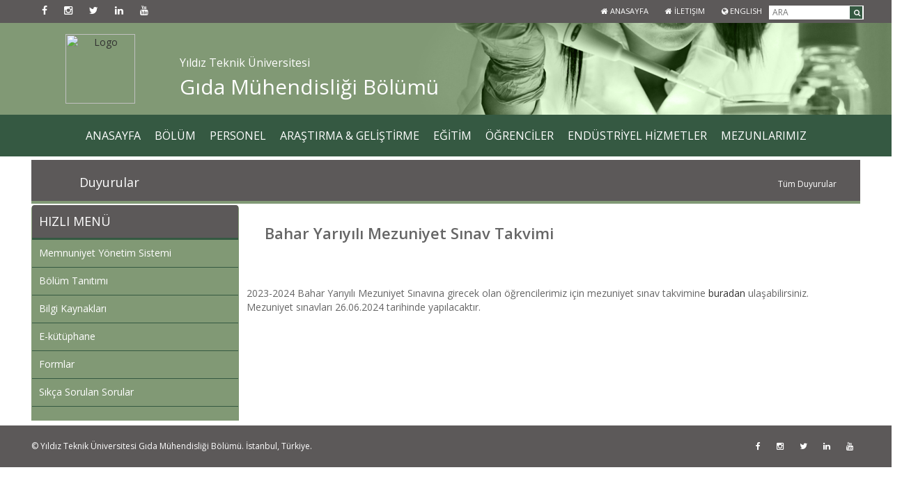

--- FILE ---
content_type: text/html; charset=utf-8
request_url: https://food.yildiz.edu.tr/duyurular/521/Bahar-Yar%C4%B1y%C4%B1l%C4%B1-Mezuniyet-S%C4%B1nav-Takvimi
body_size: 27578
content:
<html xmlns="http://www.w3.org/1999/xhtml">
<head>
    <link rel="shortcut icon" href="http://www.yildiz.edu.tr/style/img/yildiz_logo.ico">
	<meta http-equiv="Content-Type" content="text/html; charset=utf8_general_ci">
    <meta name="description" content="Yıldız Teknik Üniversitesi site Resmi Sitesi" />
<meta name="keywords" content="YTU, Yıldız Teknik Üniversitesi, site,YTÜ" />
<meta name="robots" content="no-cache" />
<meta name="Author" content="BTK" />
<meta http-equiv="Content-type" content="text/html; charset=utf-8" />
    <meta name="viewport" content="width=device-width, initial-scale=1">
    <title>YTÜ Gıda Mühendisliği Bölümü</title><!--
	<link href="https://fonts.googleapis.com/css?family=Marcellus" rel="stylesheet">
    <link href="https://fonts.googleapis.com/css?family=PT+Serif" rel="stylesheet">-->
    <link href="https://fonts.googleapis.com/css?family=Pacifico" rel="stylesheet">
    <link href="https://fonts.googleapis.com/css?family=Open+Sans:300,400,600,700&subset=latin-ext" rel="stylesheet">
    <link rel="stylesheet" type="text/css" href="https://food.yildiz.edu.tr/style/css/bootstrap.css" />

    <link rel="stylesheet" type="text/css" href="https://food.yildiz.edu.tr/style/css/style.css" />
	<link href="https://owlcarousel2.github.io/OwlCarousel2/assets/owlcarousel/assets/owl.carousel.min.css" rel="stylesheet">
	<link href="https://food.yildiz.edu.tr/style/css/owl.theme.default.min.css" rel="stylesheet">
    <!-- JavaScripts-->
    <!--<script src="style/js/modernizr.js"></script>-->


</head>

<body>
<div id="main_container">
    <!-- Start Header -->
<header class="site-header">
    <div class="topbar">
        <div class="topbar-top">
            <div class="container">
            <div class="row">
                <div class="col-md-3 col-sm-3 col-xs-12 social">
                    <a target="_blank" href="https://www.facebook.com/YildizEdu"><i class="fa fa-facebook"></i> </a>
                    <a target="_blank" href="https://www.instagram.com/yildizedu"><i class="fa fa-instagram"></i> </a>
                    <a target="_blank" href="https://twitter.com/YildizEdu"><i class="fa fa-twitter"></i> </a>
                    <a target="_blank" href="https://www.linkedin.com/school/15100152"><i class="fa fa-linkedin"></i> </a>
                    <a target="_blank" href="https://www.youtube.com/channel/UC2qKn25cUwpgBK6O1tGPjkA"><i class="fa fa-youtube"></i> </a>
                </div>
                <div class="col-md-9 col-sm-9 col-xs-12 topbar-top-right">
                    <a href="https://food.yildiz.edu.tr/"><i class="fa fa-home"></i> Anasayfa</a>
                    <a href="https://food.yildiz.edu.tr/sayfa/İletişim/İletişim/38"><i class="fa fa-home"></i> İletişim</a>
                    <a href="https://food.yildiz.edu.tr/en"><i class="fa fa-globe"></i> ENGLISH</a>
                    <div class="top-search">
                        <form target="_blank" action="http://www.yildiz.edu.tr/rehber" method="post" id="search-directory" accept-charset="utf-8">

                            <input id="search-text" type="text" name="search" placeholder="ARA" value="" />
                            <button id="search-button" type="submit" value="" /><i class="fa fa-search"></i></button>
                            <div id="radio-cover">
                                <div class="radio radio-info">
                                    <input type="radio" class="aramaRadio1" checked="checked" value="Rehberde" name="aramayeri"  />
                                    <label for="ticked" >Rehberde</label>
                                </div>
                                <div class="radio radio-info">
                                    <input type="radio" class="aramaRadio2" value="Sitede" name="aramayeri" />
                                    <label>Sitede</label>
                                </div>
                            </div>
                        </form>
                    </div>
                </div>
            </div>
            </div>
        </div>

        <div class="container">
            <div class="row">
                <div class="col-md-2 col-sm-2 col-xs-12 col-xxs-12 logo-div">
                    <a href="https://food.yildiz.edu.tr/"><img class="logo logo-large-screen" src="https://webarsiv.yildiz.edu.tr/style/img/yildiz_logo_gercek.svg" alt="Logo"></a>

                </div>
                <div class="col-md-9 col-sm-10 col-xs-12 col-xxs-12 top-text">
                    <a target="_blank" href="http://www.yildiz.edu.tr"><h5>Yıldız Teknik Üniversitesi</h5></a>
                    <a href="https://food.yildiz.edu.tr/en"><h2>Gıda Mühendisliği Bölümü</h2></a>
                    <a href="#" class="visible-sm visible-xs menu-toggle">
                        <i class="fa fa-bars"></i>
                    </a>
                </div>

            </div>
        </div>

    </div>

    <div class="main-menu-wrapper">
    <div class="container-fluid">
        <div class="row">
            <div class="col-md-12">
                <nav class="navigation">
                    <ul class="sf-menu">
                        <li class="logo-sm"><a href="https://food.yildiz.edu.tr/"><img src="http://www.yildiz.edu.tr/style/img/yildiz_logo_gercek.svg"></a>  </li>

                                                            <li><a target='_blank'                                            href="http://www.food.yildiz.edu.tr/">ANASAYFA</a>
                                    </li>
                                                                    <li><a href="javascript:void(0);">BÖLÜM</a>
                                    <ul class="dropdown">                                            <li>
                                                <a href="https://food.yildiz.edu.tr/sayfa/BÖLÜM/Bölüm-Hakkında/35">Bölüm Hakkında</a>
                                            </li>

                                                                                    <li>
                                                <a href="https://food.yildiz.edu.tr/sayfa/BÖLÜM/Geçmiş-Dönem-Bölüm-Başkanları/36">Geçmiş Dönem Bölüm Başkanları</a>
                                            </li>

                                                                                    <li>
                                                <a href="https://food.yildiz.edu.tr/sayfa/BÖLÜM/Misyon-ve-Vizyon/39">Misyon ve Vizyon</a>
                                            </li>

                                                                                    <li>
                                                <a href="https://food.yildiz.edu.tr/sayfa/BÖLÜM/Eğitim-Amaçları/203">Eğitim Amaçları</a>
                                            </li>

                                                                                    <li>
                                                <a href="https://food.yildiz.edu.tr/sayfa/BÖLÜM/Çalışma-Alanları/40">Çalışma Alanları</a>
                                            </li>

                                                                                    <li>
                                                <a href="https://food.yildiz.edu.tr/sayfa/BÖLÜM/Komisyonlar/41">Komisyonlar</a>
                                            </li>

                                                                                    <li>
                                                <a href="https://food.yildiz.edu.tr/sayfa/BÖLÜM/Danışma-Kurulu-/42">Danışma Kurulu </a>
                                            </li>

                                        </ul></li>                                    <li><a href="javascript:void(0);">PERSONEL</a>
                                    <ul class="dropdown">                                            <li>
                                                <a href="https://food.yildiz.edu.tr/sayfa/PERSONEL/Yönetim/44">Yönetim</a>
                                            </li>

                                                                                    <li>
                                                <a href="https://food.yildiz.edu.tr/personel/">AKADEMİK PERSONEL</a>
                                            </li>

                                                                                    <li>
                                                <a href="https://food.yildiz.edu.tr/idariPersonel">İdari Personel</a>
                                            </li>

                                        </ul></li>                                    <li><a href="javascript:void(0);">ARAŞTIRMA & GELİŞTİRME</a>
                                    <ul class="dropdown">                                            <li> <a href="javascript:void(0);"><i class="fa fa-plus-circle"></i> Akreditasyon</a>
                                                                                                <li>
                                                    <a target='_blank' href="http://www.mudek.org.tr/tr/ana/ilk.shtm"><i class="fa fa-minus"></i> MÜDEK</a>
                                                </li>
                                                                                            <li> <a href="javascript:void(0);"><i class="fa fa-plus-circle"></i> Laboratuvarlar ve Donanımlar</a>
                                                                                                <li>
                                                    <a href="https://food.yildiz.edu.tr/sayfa/ARAŞTIRMA---GELİŞTİRME/Laboratuvarlar/197"><i class="fa fa-minus"></i> Laboratuvarlar</a>
                                                </li>
                                                                                                <li>
                                                    <a href="https://food.yildiz.edu.tr/sayfa/ARAŞTIRMA---GELİŞTİRME/Pilot-Tesis/201"><i class="fa fa-minus"></i> Pilot Tesis</a>
                                                </li>
                                                                                            <li> <a href="javascript:void(0);"><i class="fa fa-plus-circle"></i> Lisansüstü Tezleri</a>
                                                                                                <li>
                                                    <a href="https://food.yildiz.edu.tr/sayfa/ARAŞTIRMA---GELİŞTİRME/Doktora/143"><i class="fa fa-minus"></i> Doktora</a>
                                                </li>
                                                                                                <li>
                                                    <a href="https://food.yildiz.edu.tr/sayfa/ARAŞTIRMA---GELİŞTİRME/Yüksek-Lisans/144"><i class="fa fa-minus"></i> Yüksek Lisans</a>
                                                </li>
                                                                                            <li> <a href="javascript:void(0);"><i class="fa fa-plus-circle"></i> Projeler</a>
                                                                                                <li>
                                                    <a href="https://food.yildiz.edu.tr/sayfa/ARAŞTIRMA---GELİŞTİRME/AVRUPA-BİRLİĞİ/158"><i class="fa fa-minus"></i> AVRUPA BİRLİĞİ</a>
                                                </li>
                                                                                                <li>
                                                    <a href="https://food.yildiz.edu.tr/sayfa/ARAŞTIRMA---GELİŞTİRME/BAP/159"><i class="fa fa-minus"></i> BAP</a>
                                                </li>
                                                                                                <li>
                                                    <a href="https://food.yildiz.edu.tr/sayfa/ARAŞTIRMA---GELİŞTİRME/Diğer-Kamu-Projeleri/160"><i class="fa fa-minus"></i> Diğer Kamu Projeleri</a>
                                                </li>
                                                                                                <li>
                                                    <a href="https://food.yildiz.edu.tr/sayfa/ARAŞTIRMA---GELİŞTİRME/TÜBİTAK/161"><i class="fa fa-minus"></i> TÜBİTAK</a>
                                                </li>
                                                </ul></li>                                    <li><a href="javascript:void(0);">EĞİTİM</a>
                                    <ul class="dropdown">                                            <li>
                                                <a target='_blank' href="http://www.ogi.yildiz.edu.tr/ogi/3">Akademik Takvim</a>
                                            </li>

                                                                                    <li> <a href="javascript:void(0);"><i class="fa fa-plus-circle"></i> Lisans</a>
                                                                                                <li>
                                                    <a target='_blank' href="https://food.yildiz.edu.tr/sayfa/EĞİTİM/Haftalık-Ders-Programı/48"><i class="fa fa-minus"></i> Haftalık Ders Programı</a>
                                                </li>
                                                                                                <li>
                                                    <a href="https://food.yildiz.edu.tr/sayfa/EĞİTİM/Ders-Planı-ve-İçerikleri/49"><i class="fa fa-minus"></i> Ders Planı ve İçerikleri</a>
                                                </li>
                                                                                                <li>
                                                    <a href="https://food.yildiz.edu.tr/sayfa/EĞİTİM/Yönetmelikler/51"><i class="fa fa-minus"></i> Yönetmelikler</a>
                                                </li>
                                                                                            <li> <a href="javascript:void(0);"><i class="fa fa-plus-circle"></i> Lisansüstü</a>
                                                                                                <li>
                                                    <a href="https://food.yildiz.edu.tr/sayfa/EĞİTİM/Haftalık-Ders-Programı/52"><i class="fa fa-minus"></i> Haftalık Ders Programı</a>
                                                </li>
                                                                                                <li>
                                                    <a target='_blank' href="https://food.yildiz.edu.tr/sayfa/EĞİTİM/Ders-Planı-ve-İçerikleri/53"><i class="fa fa-minus"></i> Ders Planı ve İçerikleri</a>
                                                </li>
                                                                                                <li>
                                                    <a href="https://food.yildiz.edu.tr/sayfa/EĞİTİM/Yönetmelikler/55"><i class="fa fa-minus"></i> Yönetmelikler</a>
                                                </li>
                                                                                            <li> <a href="javascript:void(0);"><i class="fa fa-plus-circle"></i> Staj</a>
                                                                                                <li>
                                                    <a href="https://food.yildiz.edu.tr/sayfa/EĞİTİM/Yönetmelikler/57"><i class="fa fa-minus"></i> Yönetmelikler</a>
                                                </li>
                                                                                                <li>
                                                    <a href="https://food.yildiz.edu.tr/sayfa/EĞİTİM/Staj-Rehberi-ve-Belgeler/195"><i class="fa fa-minus"></i> Staj Rehberi ve Belgeler</a>
                                                </li>
                                                </ul></li>                                    <li><a href="javascript:void(0);">ÖĞRENCİLER</a>
                                    <ul class="dropdown">                                            <li> <a href="javascript:void(0);"><i class="fa fa-plus-circle"></i> ÖĞRENCİ BİLGİ SİSTEMLERİ</a>
                                                                                                <li>
                                                    <a target='_blank' href="https://obs.yildiz.edu.tr/oibs/ogrenci/login.aspx"><i class="fa fa-minus"></i> OBS  (LİSANS)</a>
                                                </li>
                                                                                                <li>
                                                    <a target='_blank' href="http://gsis.yildiz.edu.tr/"><i class="fa fa-minus"></i> GSİS (LİSANSÜSTÜ)</a>
                                                </li>
                                                                                            <li> <a href="javascript:void(0);"><i class="fa fa-plus-circle"></i> DANIŞMANLIK</a>
                                                                                                <li>
                                                    <a href="https://food.yildiz.edu.tr/sayfa/ÖĞRENCİLER/Akran-Danışmanlığı/206"><i class="fa fa-minus"></i> Akran Danışmanlığı</a>
                                                </li>
                                                                                                <li>
                                                    <a href="https://food.yildiz.edu.tr/sayfa/ÖĞRENCİLER/Akademik-Danışmanlık/207"><i class="fa fa-minus"></i> Akademik Danışmanlık</a>
                                                </li>
                                                                                            <li>
                                                <a target='_blank' href="http://www.bursburosu.yildiz.edu.tr/category.php?id=7">BURSLAR</a>
                                            </li>

                                                                                    <li> <a href="javascript:void(0);"><i class="fa fa-plus-circle"></i> DEĞİŞİM PROGRAMLARI</a>
                                                                                                <li>
                                                    <a target='_blank' href="http://www.eu.yildiz.edu.tr/"><i class="fa fa-minus"></i> ERASMUS-LLP</a>
                                                </li>
                                                                                                <li>
                                                    <a target='_blank' href="http://www.mevlana.yildiz.edu.tr/"><i class="fa fa-minus"></i> MEVLANA</a>
                                                </li>
                                                                                                <li>
                                                    <a target='_blank' href="http://www.farabi.yildiz.edu.tr/"><i class="fa fa-minus"></i> FARABİ</a>
                                                </li>
                                                                                            <li>
                                                <a target='_blank' href="http://www.kultur.yildiz.edu.tr/category.php?id=3">ÖĞRENCİ KULÜPLERİ</a>
                                            </li>

                                        </ul></li>                                    <li><a                                            href="https://food.yildiz.edu.tr/sayfa/19">ENDÜSTRİYEL HİZMETLER</a>
                                    </li>
                                                                    <li><a target='_blank'                                            href="http://mezun.yildiz.edu.tr/">MEZUNLARIMIZ</a>
                                    </li>
                                                        <div class="top-search-1 col-md-3 col-sm-3 col-xs-12 col-xxs-12">
                            <form target="_blank" action="http://www.yildiz.edu.tr/rehber" method="post" id="search-directory" accept-charset="utf-8">

                                <input id="search-text" type="text" name="search" placeholder="ARA" value="" />
                                <button id="search-button" type="submit" value="" /><i class="fa fa-search"></i></button>
                                <div id="radio-cover">
                                    <div class="radio radio-info">
                                        <input type="radio" class="aramaRadio1" checked="checked" value="Rehberde" name="aramayeri"  />
                                        <label for="ticked" >Rehberde</label>
                                    </div>
                                    <div class="radio radio-info">
                                        <input type="radio" class="aramaRadio2" value="Sitede" name="aramayeri" />
                                        <label>Sitede</label>
                                    </div>
                                </div>
                            </form>
                        </div>
                    </ul>
                </nav>
            </div>
        </div>
    </div>
</div></header>
<!-- End Header -->
<!-- End Flex Slider -->    <div class="container">
    <div class="row">
        <div class="col-md-12"><div class="news-bar-title">
                <h3>
                    Duyurular                    <a href="https://food.yildiz.edu.tr/duyurular">
                        <span>Tüm Duyurular</span>
                    </a>
                </h3>
            </div>
        </div>
    </div>
    <div class="row">

        <div class="col-sm-12 col-md-3 col-xs-12 col-lg-3 left-menu">
            <ul class="list-group">
    <li class="list-group-item active">HIZLI MENÜ</li>
            <li class="list-group-item">
            <a href="https://bkys.yildiz.edu.tr/editMemnuniyetYonetimi">Memnuniyet Yönetim Sistemi</a>
        </li>
            <li class="list-group-item">
            <a href="https://food.yildiz.edu.tr/sayfa/17/Bölüm-Tanıtımı/202">Bölüm Tanıtımı</a>
        </li>
            <li class="list-group-item">
            <a href="https://food.yildiz.edu.tr/sayfa/17/Bilgi-Kaynakları/65">Bilgi Kaynakları</a>
        </li>
            <li class="list-group-item">
            <a href="http://www.ktp.yildiz.edu.tr/source/2/1/1#">E-kütüphane</a>
        </li>
            <li class="list-group-item">
            <a href="https://food.yildiz.edu.tr/sayfa/17/Formlar/196">Formlar</a>
        </li>
            <li class="list-group-item">
            <a href="http://www.food.yildiz.edu.tr/sss">Sıkça Sorulan Sorular</a>
        </li>
    </ul>        </div>
        <div class="col-md-9 col-sm-12 col-lg-9 col-xs-12 page-content">
            <span class="news-content-title">Bahar Yarıyılı Mezuniyet Sınav Takvimi</span>
            <blockquote class=""><p></p></blockquote>
            <p>
	<span style="color: rgb(102, 102, 102); font-family: &quot;Open Sans&quot;, sans-serif; font-size: 14px;">2023-2024 Bahar Yarıyılı Mezuniyet Sınavına girecek olan &ouml;ğrencilerimiz i&ccedil;in mezuniyet sınav takvimine <a href="/media/files/BÖLÜM DERSLERİ MEZUNİYET SINAVI.xlsx" target="_blank">buradan</a>&nbsp;</span><span style="color: rgb(102, 102, 102); font-family: &quot;Open Sans&quot;, sans-serif; font-size: 14px;">ulaşabilirsiniz. Mezuniyet sınavları&nbsp;</span><font color="#666666" face="Open Sans, sans-serif"><span style="font-size: 14px;">26.06.2024 tarihinde yapılacaktır.</span></font></p>
        </div>
    </div>
</div>    <div class="site-footer-bottom">
    <div class="container">
        <div class="row">
            <div class="col-md-8 col-xs-12 col-sm-6">© Yıldız Teknik Üniversitesi Gıda Mühendisliği Bölümü.  İstanbul, Türkiye.</div>
            <div class="col-md-4 col-sm-6 col-xs-12 social social icons">
                <a target="_blank" href="https://www.facebook.com/YildizEdu"><i class="fa fa-facebook"></i> </a>
                <a target="_blank" href="https://www.instagram.com/yildizedu"><i class="fa fa-instagram"></i> </a>
                <a target="_blank" href="https://twitter.com/YildizEdu"><i class="fa fa-twitter"></i> </a>
                <a target="_blank" href="https://www.linkedin.com/school/15100152"><i class="fa fa-linkedin"></i> </a>
                <a target="_blank" href="https://www.youtube.com/channel/UC2qKn25cUwpgBK6O1tGPjkA"><i class="fa fa-youtube"></i> </a>
            </div>
        </div>
    </div>
</div></div>
<script src="//cdnjs.cloudflare.com/ajax/libs/jquery/2.1.3/jquery.min.js"></script>

<script src="https://owlcarousel2.github.io/OwlCarousel2/assets/owlcarousel/owl.carousel.js"></script>
<script src="https://food.yildiz.edu.tr/style/js/jquery.flexslider-min.js"></script>
<!--<script src="style/plugins/prettyphoto/js/prettyphoto.js"></script>  PrettyPhoto Plugin -->
<script src="https://food.yildiz.edu.tr/style/js/helper-plugins.js"></script> <!-- Plugins -->
<script src="https://food.yildiz.edu.tr/style/js/bootstrap.js"></script>  <!-- UI -->
<script src="https://food.yildiz.edu.tr/style/js/waypoints.js"></script> <!-- Waypoints -->
<!--<script src="style/plugins/mediaelement/mediaelement-and-player.min.js"></script>  MediaElements -->
<script src="https://food.yildiz.edu.tr/style/js/init.js"></script> <!-- All Scripts -->
<script src="https://food.yildiz.edu.tr/style/plugins/countdown/js/jquery.countdown.min.js"></script>  <!--Jquery Timer -->
</script>
<script>

</script>
<script type="text/javascript">


</script>
<script>
    $(document).ready(function(){

        $("#owl-3").owlCarousel({

            loop:true,
            lazyLoad:true,
            responsiveClass:true,
            autoplay:true,
            animateOut: 'fadeOut',
            autoplayTimeout:6000,
            autoplayHoverPause:true,
            responsive:{
                0:{
                    items:1,
                    nav:false
                },
                500:{
                    items:1,
                    nav:false
                },
                1000:{
                    items:1,
                    nav:true
                }
            },
            navText: [
                "<i class='fa fa-chevron-left'></i>",
                "<i class='fa fa-chevron-right'></i>"
            ],
            dots:true

        });


    });


    $('#search-directory').submit(function() {
        var rege = /(?!<a href"[^>]*?>)()(?![^<]*?")/gi;

        var rehber = $(".directory-table");

        var strNewString = rehber.html().replace(rege, '<span style="color: red">$&</span>');
        rehber.html(strNewString);
    });

</script>

</body>
</html>

--- FILE ---
content_type: text/css
request_url: https://food.yildiz.edu.tr/style/css/style.css
body_size: 81113
content:
@import url('font-awesome.css');
/*-------------------------------------------------------------------------------------------*/
/* 0. RESET */
/*-------------------------------------------------------------------------------------------*/
body,span,input,div {
    margin: 0;
    padding: 0;
    border: 0;
    font: inherit;
    font-size: 100%;
    font-family: 'Open Sans', sans-serif;
}
/* HTML5 display-role reset for older browsers */
article, aside, details, figcaption, figure, footer, header, hgroup, menu, nav, section {
    display: block;
}
body {
    line-height: 1;
}
ol, ul {
    list-style: none;
    -webkit-padding-start:0;
}
blockquote, q {
    quotes: none;
}
blockquote:before, blockquote:after, q:before, q:after {
    content: '';
    content: none;
}
table {
    border-spacing: 0;
    border-collapse: collapse;
}
* {
    -webkit-box-sizing: border-box;
    -moz-box-sizing: border-box;
    box-sizing: border-box;
    outline:none;
}
iframe{
    border:0;
}

html, body {
    height: 100%;
}

html, hmtl a{
    width:100%;
    font-size: 100%;
    -webkit-text-size-adjust: 100%;
    -ms-text-size-adjust: 100%;
}
a{
    color:#313131;
    cursor: pointer;

    -webkit-transition: color 0.1s linear 0s;
    -moz-transition: color 0.1s linear 0s;
    -o-transition: color 0.1s linear 0s;
    transition: color 0.1s linear 0s;
}
a:hover{
    text-decoration:none;
}
a:hover,
a:active,
a:focus{
    outline: 0;
    color:#666666;
}
a img {
    border: none;
}
a > img {
    vertical-align: middle;
}
img{
    max-width: 100%;
}
.topbar img{

    max-width: initial;
}
.gray-bg{
    background:#bababa;
}
.gray-text{
    color:#bababa;
}
.lgray-bg{
    background:#f8f8f8;
}
.dgray-bg{
    background:#333333;
}
img {
    max-width: 100%;
}
img, object, embed, audio, video {
    max-width: 100%;
}
img {
    height: auto;
}
strong, .strong {
    font-weight: 700;
}
p {
    margin: 0 0 20px;
}
i, em, .italic{
    font-style:italic;
}
.uppercase{
    text-transform:uppercase;
}
.align-left{
    float:left;
    margin:0 25px 0 0px!important;
}
.align-right{
    float:right;
    margin:0 0 0 25px!important;
}
.text-align-left {
    text-align: left;
}
.text-align-center {
    text-align: center;
}
.text-align-right {
    text-align: right;
}
.text-align-justify {
    text-align: justify;
}
.color-text {
    color: #ffffff;
}
.through{
    text-decoration:line-through;
}
.border-radius{
    -webkit-border-radius:100%;
    -moz-border-radius:100%;
    border-radius:100%;
}

/* ==================================================
   Typography
================================================== */

h1,
h2,
h3,
h4,
h5,
h6{
    margin:0;
    color:#7f766d;
    font-weight:400;
    line-height:1.5em;
}
h1{
    font-size:36px;
}
h2{
    font-size:30px;
}
h3{
    font-size:24px;
}
h4{
    font-size:16px;
    text-transform:uppercase;
    font-weight:700;
    letter-spacing:2px;
}
h5{
    font-size:16px;
    font-weight:700;
}
h5.mb-1{

}
h6{
    font-size:12px;
}
h1.short, h2.short, h3.short, h4.short, h5.short, h6.short, p.short{
    margin-bottom:5px;
}
h1.spaced, h2.spaced, h3.spaced, h4.spaced, h5.spaced, h6.spaced {
    margin-top: 22px;
}
h1 a, h2 a, h3 a, h5 a, h6 a{
    color:#5e5e5e;
    text-decoration:none;
}
.huge{
    font-size:10em;
}
blockquote{
    margin:30px 0;
    padding:0 0 0 20px;
    border-left:3px solid;
    float:left;
    width:100%;
    text-align:justify;
}
blockquote p{
    margin-bottom:0;
    white-space:normal;
    font-style:italic;
    font-size:20px;
}
blockquote cite{
    color:#ffffff;
}
blockquote cite:before{
    content:"- ";
}
p{
    font-size:14px;
    line-height:20px;
    margin:0 0 8px 0;
}
p.md{
    font-size:16px;
    line-height:22px;
}
p.lg{
    font-size:30px;
    line-height:1.2em;
}
.odd{
    background-color:#EFEFEF;
}
.big{
    font-size:200%;
    line-height:1.5em;
}
.thin{
    font-weight:300;
}
p.drop-caps:first-child:first-letter {
    float: left;
    margin-top: 5px;
    margin-right: 5px;
    padding: 4px;
    font-size: 75px;
    line-height: 60px;
}
p.drop-caps.secondary:first-child:first-letter {
    margin-right: 10px;
    padding: 6px 12px;
    border-radius: 4px;
    color: rgb(255, 255, 255);
}
hr{
    display:block;
    clear:both;
    margin-top:20px;
    margin-bottom:20px;
    width:100%;
    height:1px;
    border:0;
    background:#cccccc;
}
hr.fw{
    display:block;
    clear:both;
    margin-top:0;
    margin-bottom:50px;
    width:100%;
    height:1px;
    border:0;
    background:#eaeaea;
}
hr.sm{
    display:inline-block;
    margin:15px 0;
    width:40px;
    height:2px;
    border:0;
    background:#eaeaea;
}
ul.checks, ul.angles, ul.carets, ul.chevrons{
    margin-bottom:15px;
}
ul.checks > li, ul.angles > li, ul.carets > li, ul.chevrons > li{
    margin:10px 0;
}
ul.checks > li > i, ul.angles > li > i, ul.carets > li > i, ul.chevrons > li > i{
    margin-right:2px;
}
ul.inline{
    margin:10px 0;
}
ul.inline > li{
    display:inline-block;
    margin-right:10px;
}
ul.inline > li i.fa{
    margin-right:2px;
}
ul.nav-list-primary > li a{
    display:block;
    padding:8px;
    border-bottom:1px solid #eceae4;
    color:#666666;
    text-decoration:none;
}
ul.nav-list-primary > li a:hover{
    text-decoration:none;
}
ul.unordered{
    margin:10px 0 10px 20px;
    list-style-type:disc;
}
ol{
    margin:10px 0 10px 30px;
    list-style-type: decimal;
}
ul.unordered ul, ol ul{
    margin:10px 0 10px 20px;
}
ul.unordered ul{
    list-style-type:circle;
}
dl{
    margin:10px 0;
}
dl dt{
    font-weight:700;
}
address.ico i{
    display:inline-block;
    float: left;
    clear:both;
    padding-top: 3px;
}
address.ico p{
    margin:0;
    padding-bottom:10px;
}
address.ico span{
    display:inline-block;
    padding-left:20px;
}
.cursive{
    font-style:italic;
    text-transform:none;
    font-weight:400;
    letter-spacing:0;
}
.title-note{
    color:#ffffff;
    font-size:11px;
    font-weight:700;
    display:inline-block;
    padding:0 5px;
    line-height:20px;
    text-transform:uppercase;
    -webkit-border-radius:2px;
    -moz-border-radius:2px;
    border-radius:2px;
}
label {
    display: inline-block;
    margin-bottom: 5px;
}
.form-control{
    margin-bottom:20px;
}
.font-size-14{
    font-size:14px;
}
.line-height-5-5{
    line-height:5.5;
}

/* ==================================================
   Margin Bottom Sets
================================================== */
.margin-tb-10{
    margin:10px 0;
}

.margin-0{
    margin-bottom:0 !important;
}

.margin-10{
    margin-bottom:10px !important;
}

.margin-15{
    margin-bottom:15px !important;
}

.margin-20{
    margin-bottom:20px !important;
}

.margin-30{
    margin-bottom:30px !important;
}

.margin-40{
    margin-bottom:40px !important;
}

.margin-50{
    margin-bottom:50px !important;
}

.margin-60{
    margin-bottom:60px !important;
}

.margin-70{
    margin-bottom:70px !important;
}

.margin-80{
    margin-bottom:80px !important;
}
.push-top{
    margin-top:35px;
}

/* ==================================================
   Padding Sets
================================================== */
.padding-b0{
    padding-bottom:0!important;
}
.padding-rl-10{
    padding:0 10px;
}
.padding-tb20{
    padding-top:20px;
    padding-bottom:20px;
}
.padding-tb45{
    padding-top:45px;
    padding-bottom:45px;
}
.padding-tb75{
    padding-top:75px;
    padding-bottom:75px;
}
.padding-tb100{
    padding-top:100px;
    padding-bottom:100px;
}
.padding-tb125{
    padding-top:125px;
    padding-bottom:125px;
}
/* ==================================================
   Spacers
================================================== */
.spacer-20{
    height:20px;
    clear:both;
    width:100%;
}
.spacer-30{
    height:30px;
    clear:both;
    width:100%;
}
.spacer-40{
    height:40px;
    clear:both;
    width:100%;
}
.spacer-50{
    height:50px;
    clear:both;
    width:100%;
}
.spacer-75{
    height:75px;
    clear:both;
    width:100%;
}
.spacer-100{
    height:100px;
    clear:both;
    width:100%;
}

/* ----------------------------------------------------------------------------------------- */
/* Multi purpose classes */
/* ----------------------------------------------------------------------------------------- */
.overlay-transparent{
    background:rgba(0,0,0,.6);
}
.btn{
    border-width:0;
    text-decoration:none;
    -webkit-transition:all 0.3s ease 0.2s;
    -moz-transition:all 0.3s ease 0.2s;
    -ms-transition:all 0.3s ease 0.2s;
    -o-transition:all 0.3s ease 0.2s;
    transition:all 0.3s ease 0.1s;
}
.btn-default{
    border-width:1px;
}
.checkers-overlay{
    background:url(../images/checkers.png) repeat;
}
.pattern-overlay{
    background:url(../images/pattern.png) repeat;
}
.img-thumbnail{
    background:#f8f7f3;
    padding:5px;
}
.social-icons a{
    margin:0 8px;
    text-decoration:none;
}
.next-prev-nav{
    display:inline-block;
}
.next-prev-nav a{
    display:inline-block;
    width:20px;
    height:20px;
    color:#fff;
    text-align:center;
    line-height:20px;
    text-decoration:none;
}
.next-prev-nav a:hover{
    color:#fff;
}
.meta-data{
    display:block;
    margin-bottom:10px;
    font-size:12px;
    font-style:italic;
    color:#999999;
}
.meta-data a{
    color:#666666;
}
.meta-data a i{
    color:#999999;
}
.meta-data a:hover{
    text-decoration:none;
}
.meta-data > span{
    margin-right:20px;
    display:inline-block;
}
.meta-data i{
    margin-right:4px;
}
.meta-data > span:last-child{
    margin-right:0;
}
.isotope, .isotope .isotope-item {
    -webkit-transition-duration: 0.8s;
    -moz-transition-duration: 0.8s;
    -ms-transition-duration: 0.8s;
    -o-transition-duration: 0.8s;
    transition-duration: 0.8s;
}
.isotope {
    -webkit-transition-property: height, width;
    -moz-transition-property: height, width;
    -ms-transition-property: height, width;
    -o-transition-property: height, width;
    transition-property: height, width;
}
.isotope .isotope-item {
    -webkit-transition-property: -webkit-transform, opacity;
    -moz-transition-property: -moz-transform, opacity;
    -ms-transition-property: -ms-transform, opacity;
    -o-transition-property: -o-transform, opacity;
    transition-property: transform, opacity;
}
.isotope.no-transition, .isotope.no-transition .isotope-item, .isotope .isotope-item.no-transition {
    -webkit-transition-duration: 0s;
    -moz-transition-duration: 0s;
    -ms-transition-duration: 0s;
    -o-transition-duration: 0s;
    transition-duration: 0s;
}
.media-box{
    position:relative;
    display:block;
    max-width:100%;
}
.yildiz-social .zoom{
    position: absolute;
    width: 100%;
    height: 100%;
    text-align: center;
    color: #ffffff!important;
    font-size: 1.5em;
    z-index: 45;
    left: 0;
    top: 0;
    margin: 0;
    background-color: rgba(0,0,0,.5);
    opacity: 0;
    -webkit-transition: all 0.3s ease 0.2s;
    -moz-transition: all 0.3s ease 0.2s;
    -ms-transition: all 0.3s ease 0.2s;
    -o-transition: all 0.3s ease 0.2s;
    transition: all 0.3s ease 0.1s;
}

.media-box .zoom, .media-box .expand{
    position:absolute;
    width:100%;
    height:100%;
    text-align:center;
    color:#ffffff!important;
    font-size:1.5em;
    z-index:999;
    left:0;
    top:0;
    margin:0;
    background-color:rgba(0,0,0,.5);
    opacity:0;
    -webkit-transition:all 0.3s ease 0.2s;
    -moz-transition:all 0.3s ease 0.2s;
    -ms-transition:all 0.3s ease 0.2s;
    -o-transition:all 0.3s ease 0.2s;
    transition:all 0.3s ease 0.1s;
}
.img-thumbnail img:hover, .img-thumbnail:hover{
    opacity:.9
}
.media-box:hover .zoom, .media-box:hover .expand{
    opacity:1;
    -webkit-transition: opacity .3s .2s;
    -moz-transition: opacity .3s .2s;
    -ms-transition: opacity .3s .2s;
    -o-transition: opacity .3s .2s;
    transition: opacity .3s .2s;
}
.mejs-container{
    margin-bottom:20px;
}
.media-box .media-box-wrapper{
    padding:30px;
}
.info-table li{
    border-bottom:1px solid #eceae4;
    padding:10px 20px;
}
.info-table li:nth-child(2n+1) {
    background-color: #f8f7f3;
}
.info-table li i.fa{
    margin-right:5px;
}
.info-table li:last-child{
    border-bottom:0;
}

/*-------------------------------------------------------------------------------------------*/
/* SITE STRUCTURE & APPEARANCE */
/*-------------------------------------------------------------------------------------------*/
body{
    color:#666666;
    font-size:14px;
    font-weight:400;
    font-family: 'Open Sans', serif;
    line-height:20px;
    background-attachment:fixed;
    overflow-x: hidden;
}
body.boxed .body{
    position:relative;
    margin:25px auto;
    max-width:1080px;
    width:100%;
    height:auto;
    background-color:#ffffff;
    -webkit-box-shadow:0 0 2px rgba(0,0,0,.2);
    -moz-box-shadow:0 0 2px rgba(0,0,0,.2);
    box-shadow:0 0 2px rgba(0,0,0,.2);
}

#search-button {
    margin-left: -20px;
    margin-top: 1px;
    float: left;
    z-index: 1;
    color: #FFF;
    cursor: pointer;
    border: none;
    width: 18px;
    height: 18px;
    background-color: #355942;
}

#search-button:hover{
    color:#FFF;
    background-color: #FFF;
}

#search-text{
    width: 100%;
    height: 20px;
    font-size: 12px;
    padding-left: 5px;
    margin-top: 0px;
    float: left;
    color: #272262;
}

#radio-cover{
    padding: 1px 1%;
    background-color: #819975;
    width: 45%;
    float: left;
    margin-top: 5px;
    height: 32.2px;
    display: none;
}
#radio-cover label{
    font-size: 10px;
    color:#FFF;
}
.lang-nav{
    width:100%;
    margin-top:26px;
    float:left;
    text-align:center;
}

.lang-nav img{
    margin:0 5px;
}
.quick-links{
    background-color: #5C5959;
    height: 419px;
}
.quick-links .list-group-item{

    border-bottom: 1px solid #9bfff9;
    margin:0 2%;
    padding: 10px 4%;
    color: #9bfff9;
}
.quick-links .list-group-item:last-child{
    border-bottom: none;
}
.quick-links .list-group-item:first-child {
    border-top-right-radius: 0;
    border-top-left-radius: 0;
    margin: 0;
    background: #819975;
    color: #FFF;
    font-weight: bold;
    text-transform: uppercase;
    padding: 14px 4%;
}
.list-group a.btn {
    background-color: #819975;
}
.all-news-text{
    width: 100%;
    height: 338px;
    text-align: center;
    float: left;
    padding: 12%;
    margin: 5px 0;
    background-color: #355942;
    line-height: 1.8;
    color: #FFF;
    font-size: 36px;
    font-weight: bold;
}

.all-news-text a{
    color:#FFF;
}
.all-news-text a:hover{
    color:#F4E9CF;
}
.coordinator-message{
    padding: 5px 0;
}
.coordinator-message-right{
    padding: 1%;
    text-align: justify;
}
.middle-part{
    padding: 5px 2%;
}

.middle-news{
    border-radius: 5px;
    overflow: hidden;
    border-bottom: 4px solid #819975;
    margin-bottom: 10px;
    padding: 0 3px;
}

.middle-news .list-group{
    height: 350px;
    overflow-x: hidden;
    overflow-y: auto;
    float: left;
    width: 100%;
}

.middle-part h3, .news-bar-title h3{
    font-size: 18px;
    border-radius: 5px 5px 0 0;
    width: 100%;
    line-height: 2.4;
    /* float: left; */
    color: #FFF;
    background-color: #5C5959;
    padding: 1% 0 0 4%;
    margin-right: 2%;
}
.middle-part h3{
    border-bottom: 4px solid #819975;
}
.middle-part .middle-about h3{
    font-size: 28px;
    width: 100%;
    line-height: 3;
    float: left;
    color: #819975;
    padding-left: 5%;
    margin-bottom: 10px;
    margin-top: 20px;
    margin-right: 2%;
    border:none;
    background: none;
}
.middle-about .signature{
    font-size: 28px;
    font-family: "Pacifico";
    color: #819975;
}
.middle-part h3 a,.news-bar-title h3 a{
    color:#FFF;
}
.middle-part h3 span,.news-bar-title h3 span,.page-bar-title a span {
    font-size: 12px;
    float: right;
    line-height: 4;
    margin-right: 10px;
}
.middle-about{
    border-radius: 5px;
    overflow: hidden;
    background-color: #e9f1ef;
    height: 856px;
}
.middle-part .middle-about span{
    text-align: justify;
    float:left;
    padding: 2%;
}


.logo-div{
	text-align:center;
}

.one-staff{
    padding: 1% 4%;
    margin: 1%;
    text-align: left;
    background-color: #819975;
    min-height: 70px;
    color:#FFF;
    height: 120px;
    overflow: hidden;
}

.one-staff img{
    max-height: 104px;
    max-width:100%;
}

.one-staff a{
     color:#FFF;
 }

.one-staff a:hover{
     color:#F4E9CF;
 }

.left-menu{
    padding: 0 1px;
    border-radius: 5px 5px 0 0;
    overflow: hidden;
    background-color: #819975;
    margin-bottom: 5px;
}
.left-menu .list-group-item{
    border-bottom: 1px solid #355942;
}

.left-menu .list-group-item a{
    color:#FFF;
}
.left-menu .list-group-item a:hover{
    color:#F4E9CF;
}

.left-menu .list-group-item:first-child {
    color: #FFF;
    border-bottom: 3px solid #355942;
    font-size: 18px;
    line-height: 1.5;
    background-color: #5C5959;
}
.staff-content .title{
    font-size: 18px;
    font-weight: bold;
    width:70%;
    float: left;
    color: #9f3610;
}
.staff-content .summary{
    font-size: 12px;
    font-style: italic;
    width:70%;
    float: left;
}
.staff-content .content{
    text-align: justify;
    width:70%;
    float: left;
}
/*ss*/
@media (min-width: 1200px) {
    body.boxed .body .site-header, body.boxed .body .main-menu-wrapper{
        max-width:100%;
        width:1080px;
    }
}
.site-header{
    width:100%;
    background-color: #819975;
    background-image:url(../img/fd-eng4.png);
    background-repeat: no-repeat;
    background-position: right;
}
.site-header .topbar-top{
    background-color: #5C5959;
    padding: 5px 16px 5px 25px;
}
.site-footer-bottom .social a, .site-header .topbar-top a{
    color:#FFF;
    padding: 8px 10px;
}
.site-footer-bottom .social{
    text-align: right;
}

.site-footer-bottom .social a,.site-header .topbar-top .social a{
    /*float:left;*/
}

/*.site-header .topbar-top-right a:last-child{
    background-color: #FFF;
    color: #355942;
}
*/
.site-header .topbar-top a:hover{
    color:#F4E9CF;
}

.site-header .topbar-top i{

}

.site-header .topbar-top .topbar-top-right{
    text-align: right;
}
.site-header .topbar-top .topbar-top-right a{
    font-size: 11px;
    text-transform: uppercase;
}
.site-header .topbar{
    min-height:165px;
    position:relative;
    z-index:3;
}
.site-header .mobil-logo-title{
    display: none;
}
.site-header h1.logo{
    position:relative;
    z-index:1300;
    display: table;
    margin:0;
    padding: 7px 10px;
    height:65px;
    vertical-align: middle;
    line-height: 0;
}
.logo a{
    display:table-cell;
    vertical-align:middle;
    text-decoration:none;
}
.logo-sm{
    display: none !important;
}
.sticky-header .logo-sm {
    display: inline-block !important;
    width: 48px;
}

.sticky-header img.logo{
    display: none;
}
.top-navigation{
    float:left;
    font-family: 'Open Sans', sans-serif;
    color:#FFF;
    font-size:28.9px;
    padding:10px 5px;
}

.top-navigation a{
    color:#FFF;
    font-family: 'PT Serif', serif;
}
.top-navigation li{
    float:left;
    letter-spacing:2px;
    text-transform:uppercase;
    font-size:12px;
    font-weight:bold;
}
.top-navigation li a{
    display:inline-block;
    margin:0 10px;
    text-decoration:none;
}
.top-navigation li:after{
    content:"/";
}
.top-navigation li:last-child:after{
    content:""
}
.top-search {
    float:right;
    color:#07294d;
    font-size: 10px;
    position: relative;
    padding-top: 3px;
}
.top-search-1{
    display:none;
}
.site-header .menu-toggle{
    font-size: 18px;
    right: 0;
    position: absolute;
    bottom: 2px;
}
.site-header .menu-toggle:focus{
    outline:0;
}
.main-menu-wrapper{
    display: block;
    height: 60px;
    width: 100%;
    float: left;
    margin-bottom: 5px;
}
.main-menu-wrapper .col-md-12{
    position:relative;
}
.navigation{
    height: 60px;
    background: #355942;
    /* border-top: 1px solid #F4E9CF; */
    z-index: 50;
    text-align: center;
    position: absolute;
    /* top: -59px; */
    width: 100%;
    /* padding-left: 120px; */
}
.navigation > ul > li{
    display:inline-block;
    line-height:30px;
    font-size:16px;
    text-transform:uppercase;
    position:relative;
}
.navigation > ul > li i{
    font-size:13px;
}
.navigation > ul > li > a{
    padding: 15px 8px;
    display: block;
    text-decoration: none;
    color: #FFF;
    font-size: 16px;
}
.navigation > ul > li:nth-last-child(2) >a{
    /*color: #272262;
    background-color: #a49162;
    font-weight: bold;
    border-left: 1px solid #272262;
    border-right: 1px solid #272262;*/
}
.navigation > ul > li > a:hover{
    color:#F4E9CF
}

.navigation ul > li > a:hover, .navigation ul > li > a.current{
}
.navigation > ul > li ul{
    position:absolute;
    top:33px;
    left:30px;
    z-index:999;
    display:none;
    min-width:100%;
    height:auto;
    background: rgba(129, 153, 117, 0.85);
    margin-left: 17px;
    margin-top: 12px;
    border-top: 3px solid #355942;
    padding:0;
}

.navigation > ul > li ul:before {
    position: absolute;
    left:50%;
    top: auto;
    margin: -10px 0px 0px -10px;
    width: 0;
    height: 0;
    border: solid transparent;
    border-width: 5px;
    border-bottom-color: #ffffff;
    content: " ";
    pointer-events: none;
}
.navigation > ul > li ul li ul:before {
    position: absolute;
    left:0;
    top: auto;
    margin: 15px 0px 0px -10px;
    width: 0;
    height: 0;
    border: solid transparent;
    border-width: 5px;
    border-right-color: #ffffff;
    content: " ";
    pointer-events: none;
}
.navigation > ul > li:hover ul{
    display:block;
    -webkit-animation-name: fadeInUp;
    -moz-animation-name: fadeInUp;
    -o-animation-name: fadeInUp;
    animation-name: fadeInUp;
}
.navigation > ul > li > ul li{
    line-height: normal;
    font-size:13px;
    position:relative;
    text-align:left;
}
.navigation > ul > li > ul li > a{
    display:block;
    padding:10px 20px;
    border-bottom:1px solid #355942;
    white-space:nowrap;
    text-decoration:none;
    color:#FFF;
}
.navigation > ul > li > ul li a:hover{
    text-decoration:none;
    color:#f3f0e8;
    background-color: #355942;
}
.navigation > ul > li > ul li:last-child a{
    border-bottom:0;
}
.navigation > ul > li > ul li ul{
    left:100%!important;
    top:0;
    min-width: inherit;
    margin-left:11px;
    position:absolute;
}
.navigation > ul > li.megamenu{
    position:inherit!important;
    left:0;
}
.navigation > ul > li.megamenu i{
    font-size:100%;
}
.navigation > ul > li.megamenu > ul{
    left:-30px!important;
    width:100%;
}
.navigation .megamenu-container{
    padding:25px;
    width:100%;
    color:#cccccc;
}
.navigation .megamenu-container ul{
    display:block!important;
    color:#666666;
    left:0!important;
    box-shadow:none;
    opacity:1!important;
    -webkit-border-radius:0;
    -moz-border-radius:0;
    border-radius:0;
    background:transparent;
    position:relative!important;
    text-align:left!important;
    margin-left:0;
}
.navigation > ul > li.megamenu > ul:before {
    position: absolute;
    left:50%;
    top: auto;
    margin: -10px 0px 0px -10px;
    width: 0;
    height: 0;
    border: solid transparent;
    border-width: 5px;
    border-bottom-color: #ffffff;
    content: " ";
    pointer-events: none;
}
.navigation > ul > li.megamenu .meta-data{
    text-transform:none;
}
.navigation .megamenu-container .megamenu-sub-title{
    display:block;
    padding-bottom:7px;
    margin-bottom:12px;
    color:#666666;
    text-transform:none;
    font-weight:400;
    font-size:20px;
    text-align:left!important;
    border-bottom:1px solid #f8f7f3;
}
.navigation .megamenu-container ul li a{
    display:block;
    padding:7px 0;
    border-bottom:0;
}
.navigation .megamenu-container ul li a i{
    display:none;
}
.navigation .megamenu-container ul li a:hover{
    text-decoration:none;
}
#slide-manage{
    left:12%;
    position:absolute;
    height:487px;
    width:516px;
}
.second-bar {
    background-color: #819975;
    height: auto;
    margin: 6px 0 5px;
    color:#FFF;
}
.second-bar-item{
    line-height: 6;
    font-weight: 100;
    font-size: 16px;
    text-align: center;
}
.second-bar-item a{
    color: #FFF;
    padding: 5px 1%;
    font-weight: 500;
    border-right: 1px solid #9EB7CC;

}

.second-bar-item a:last-child{
    border-right: 0;
}
.second-bar-item a:hover{
    color:#5C5959;
}
.second-bar-elements li{
    margin:1px 1%;
    padding: 5px 2%;
    width: 98%;
    line-height: 1;
}
.second-bar-elements li a{
    color:#FFF;
    font-size: 20px;
    font-weight: 100;
}
.top-text{
    color:#FFF;
    padding-left: 15px;
    padding-top: 45px;
}

.top-text h2{
    color:#FFF;
}

.top-text h5{
    color:#FFF;
    font-weight: normal;
}

.top-text a{
    color:#FFF;
}

.top-text a:hover{
    color:#F4E9CF;
}
.sticky-wrapper{
    max-height:50px;
}
.is-sticky .main-menu-wrapper{
    z-index:49;
    min-height:59px;
    background: rgba(129, 153, 117, 0.85);
    -webkit-box-shadow:0 1px 0 rgba(0,0,0,.1);
    -moz-box-shadow:0 1px 0 rgba(0,0,0,.1);
    box-shadow:0 1px 0 rgba(0,0,0,.1);
}
.is-sticky .navigation{
    /*background:none;*/
    border: none;
    top: 0px;
    -webkit-box-shadow:none;
    -moz-box-shadow:none;
    box-shadow:none;
}
/* Added in v1.3 */
.header-style2 .navigation{
    background:none!important;
    box-shadow:none!important;
    -webkit-box-shadow:none!important;
}

.header-style2 .main-menu-wrapper{
    background:#f8f7f3!important;
    height:50px!important;
}
.header-style2 .hero-slider{
    top:0;
    margin-bottom:0;
}
.header-style2 .hero-slider.flexslider .flex-prev, .header-style2 .hero-slider.flexslider .flex-next{
    margin-top:-50px;
}
.header-style3 .top-search{
    margin-top:25px;
    width:50%;
    float:right;
}
.header-style3 .toprow{
    width:100%;
    height:40px;
}
.top-menus li{
    display:inline;
    line-height:40px;
    font-size:12px;
}
.top-menus li:first-child a{
    border-left:1px solid rgba(0,0,0,.1);
}
.top-menus i{
    font-size:15px;
}
.top-menus a{
    color:#fff;
    opacity:.8;
    padding:0 12px;
    border-right:1px solid rgba(0,0,0,.1);
    display:inline-block;
    text-decoration:none;
    font-weight:400;
}
.top-menus a:hover{
    opacity:1;
    color:#fff;
}
/* End Added in v1.3 */
/* Start added in v1.4 */
.featured-event-container{
    position:relative;
    background-color: #F8F7F3;
    margin:0;
    padding:15px;
}
.featured-event-container h4{
    margin-top:10px;
}
.featured-event-container p:last-child{
    margin-bottom:0;
}
.featured-event-container h4 a{
    text-decoration:none;
}
.sidebar-widget-title .featured-star{
    width:20px;
    height:20px;
    text-align:center;
    line-height:20px;
    display:inline-block;
    margin-top:9px;
    margin-right:5px;
    float:left;
    font-size:10px;
    color:#fff;
    -webkit-border-radius:3px;
    -moz-border-radius:3px;
    border-radius:3px;
}
.featured-event-time{
    position:static;
    z-index:9;
    right:10px;
    top:-40px;
    width:80px;
    height:80px;
    padding:18px 0 0;
    -webkit-border-radius:100%;
    -moz-border-radius:100%;
    border-radius:100%;
    border:3px solid #F8F7F3;
    text-align:center;
    color:#fff;
    text-transform:uppercase;
    font-weight:700;
    float:right;
}
.featured-event-time .date{
    display:block;
    font-size:24px;
}
.featured-event-time .month{
    display:block;
    font-size:12px;
    opacity:.8;
}
.cause-item .progress{
    background:#eceae4;
    height:8px;
}
.cause-item .progress-bar{
    line-height:8px;
}
.cause-item .progress-label{
    margin-bottom:5px;
}
.cause-item .progress-label span{
    font-weight:bold;
}
.cause-item .grid-content{
    padding-bottom:15px;
}
.payment-to-cause a{
    text-decoration:none;
}
.payment-to-cause a:hover{
    text-decoration:underline;
}
.custom-donate-amount{
    display:none;
}
#PaymentModal textarea{
    resize:vertical;
}
.causes-archive .donate-paypal{
    margin-top:10px;
}
.causes-archive .progress-label{
    margin-top:15px;
}
/* End added in v1.4 */
/* Added in v1.4.2 */
.header-style4 .site-header{
    position:fixed;
    top:0;
    width:100%;
    left:0;
    z-index:999;
    background-color:rgba(255,255,255,.9);
    -webkit-transition:all 0.3s ease 0.2s;
    -moz-transition:all 0.3s ease 0.2s;
    -ms-transition:all 0.3s ease 0.2s;
    -o-transition:all 0.3s ease 0.2s;
    transition:all 0.3s ease 0.1s;
}
.header-style4 .site-header.sticky-header .toprow{
    display:none;
    -webkit-transition: display .3s .2s;
    -moz-transition: display .3s .2s;
    -ms-transition: display .3s .2s;
    -o-transition: display .3s .2s;
    transition: display .3s .2s;
}
.header-style4 .toprow, .header-style4 .topbar{
    -webkit-transition:all 0.3s ease 0.2s;
    -moz-transition:all 0.3s ease 0.2s;
    -ms-transition:all 0.3s ease 0.2s;
    -o-transition:all 0.3s ease 0.2s;
    transition:all 0.3s ease 0.1s;
    background:none;
}
.header-style4 .toprow{
    border-bottom:1px solid rgba(0,0,0,.1)
}
.header-style4 .toprow a{
    color:#333;
}
.event-bar{
    background-color: #819975;
}
.event-bar-title {
    background-color: #819975;
    color: #FFF;
    height: 55px;
    font-size: 16px;
    font-weight: 200;
    font-family: 'Open Sans', sans-serif;
    line-height: 2.2;
}
.all-part{
    font-size: 12px;
    padding-right: 1%;
    text-align: center;
    padding-top: 12px;
}
.all-part a{
    color:#FFF;
}

.all-news-home-link{
    color:#FFF;
    float:right;
    font-size: 12px;
    padding: 8px 15px;
}
.title-part{
    text-align: center;
    padding: 0 1% 0 1%;
    font-size: 22px;
    font-weight: 600;
}
.border-part{
    height: 30px;
    border-bottom: 1px solid #FFF;
}
.banner-events{
    background-color: #819975;
    height: 480px;
    overflow-y: hidden;
}
.news-content-title{
    font-size: 22px;
    padding: 12px 3% 0;
    float: left;
    width: 100%;
    font-weight: 600;
    line-height: 1.5;
}
.news-bar-title,.page-bar-title{
    background-color: #5C5959;
    font-weight: 100;
    font-size: 30px;
    color:#FFF;
    line-height: 2;
    padding: 0 2%;
    border-bottom: 4px solid #819975;
    width:100%;
    float: left;
    margin-bottom: 2px;
}
.page-content{
    background-color:#FFF;
    padding: 1%;
}
.page-bar-title a{
    color:#EFEFEF;
    font-size: 16px;
}

.page-left{
    background-color:#355942 ;
    margin-top: 5px;
}
.page-left a.list-group-item{
min-height: auto;
}

.page-left a.list-group-item h5{
    color:#FFF;
}

.page-left a.list-group-item:hover, .page-left a.list-group-item:focus{
    background-color: #819975;
}

.page-left .list-group-item{
    border-bottom: 1px solid #819975;
}

.social-bar-title{
    color:#496a97;
    text-align: center;
    width:100%;
    font-size: 32px;
    font-weight: 200;
    font-family: 'Open Sans', sans-serif;
    line-height: 1.5;
}

.event-title{
    width:100%;
    float: left;
}

.event-date-home{
    background-image: url(../img/home-date-bg.png);
    background-position: center;
    width: 100%;
    height: 57px;
    float: left;
    background-repeat: no-repeat;
    color:#FFF;
    line-height: 1;
}
.event-date-home-lg{
    background-image: url(../img/home-date-large-bg.png);
    height: 156px;
    padding-top: 35px;
    border: 1px solid #496a97;
}

.event-date-home .d1{
    font-size: 30px;
    width:100%;
    float:left;
    text-align:center;
}
.event-date-home .d2{
    font-size: 14px;
    width:100%;
    float:left;
    text-align:center;
}
.event-date-home-lg .d1{
    font-size: 42px;
    width:100%;
    float:left;
    text-align:center;
}
.event-date-home-lg .d2{
    font-size: 20px;
    width:100%;
    float:left;
    text-align:center;
}
.event-type{
    background-color: #496a97;
    font-size: 40px;
    line-height: 2;
    width: 100%;
    color:FFF;
    float:left;
    font-weight: 400;
}
.mobil-title{
    display: none;
}
.katalog{
    float: left;
    max-width:100%;
    margin-top: 5px;
}
.headline-item{
    width: 25%;
    padding:0.5%;
    float:left;
    height: 280px;
    overflow: hidden;
    margin-bottom: 5px;
}
.headline-item .headline-img {
    float: left;
    margin-bottom: 11px;
    width: 100%;
    text-align: center;
}
.headline-img img{
    height: 115px;
}
.headline-summary {
    float:left;
    text-align: justify;
}
.headline-title {
    font-weight: 700;
    float: left;
    margin-bottom: 3px;
    margin-top: 3px;
    width: 100%;
}
.headline-content-title{
    font-size: 40px;
    float: left;
    margin-bottom: 15px;
    margin-top: 15px;
    width: 100%;
    line-height: 1;
}

.news-item{
    width: 99%;
    float: left;
    margin-bottom: 5px;
    margin-left: 1%;
}
.news-title i{
    color:#5C5959;
}
@media only screen and (min-width: 992px) {
    .header-style4 .navigation{
        background:none;
        -webkit-box-shadow:none;
        -moz-box-shadow:none;
        box-shadow:none;
        -webkit-border-radius:0;
        -moz-border-radius:0;
        border-radius:0;
        padding-top:15px;
    }
    .header-style4 .navigation > ul{
        float:right;
    }
    .header-style4 .navigation > ul > li{
        font-size:14px;
    }
    .header-style4 .navigation > ul > li > a{
        padding:0 15px;
    }
    .header-style4 .navigation > ul > li:last-child a{
        padding-right:0;
    }
    .header-style4 .navigation > ul > li > ul{
        top:77px;
    }
    .header-style4 .navigation > ul > li.megamenu > ul{
        top:92px;
    }
    .header-style4 .navigation > ul > li:last-child ul{
        margin-left:10px;
        padding-right:20px;
    }
}
img.logo{
    margin-top: 16px;
    width: 100px;
}

.event-date{
    width:100%;
    text-transform:uppercase;
    color:#333333;
    text-align:center;
    padding:5px 0 0 0;
}
.event-date .date{
    font-size:34px;
    font-style:normal;
    font-weight:700;
    margin-bottom:0;
    display:block;
    margin-top:2px;
}
.event-date .month, .event-date .year{
    font-size:12px;
    font-weight:700;
    letter-spacing:2px;
    color:#999999;
    display:block;
    margin-top:4px;
}
.event-date .year{
    font-size:11px;
    margin-top:0;
    margin-bottom:2px;
}
.event-item .event-date{
    width:6%;
    float:left;
    margin-right:4%;
}
.event-item .event-detail{
    float:left;
    width:70%;
    margin-right:3%
}
.event-item .to-event-url{
    float:left;
    width:17%;
    text-align:right;
    display:table;
    vertical-align:middle;
}
.event-item .to-event-url div{
    display:table-cell;
    vertical-align:middle;
}
.event-item .event-detail h4{
    font-family: 'Open Sans', sans-serif;
    text-transform:none;
    font-weight:400;
    letter-spacing:0;
    margin-bottom:0;
}
.event-item .event-detail h4 a{
    text-decoration:none;
}
.post-listing .post{
    padding:20px 0 10px 0;
}
.post-listing .media-box{
    margin-bottom:10px;
}
.post-listing .post-title{
    margin-bottom:12px;
}
.post-listing .post-title h2, .sermons-listing h2.sermon-title{
    font-size:16px;
    margin-bottom:0;
}
.sermon .meta-data{
    margin:0;
}
.item.featured-sermon{
    border-bottom:0;
    margin-top:20px;
    padding:30px;
    background:#f8f7f3;
    position: relative;
    margin-bottom:10px;
}
.featured-sermon:before {
    content: "";
    position: absolute;
    top: 0%;
    right: 0%;
    width: 0px;
    height: 0px;
    border-bottom: 20px solid #eceae4;
    border-right: 20px solid transparent;
}
.featured-sermon:after {
    content: "";
    position: absolute;
    top: 0%;
    right: 0%;
    width: 0px;
    height: 0px;
    border-top: 19px solid #ffffff;
    border-left: 19px solid transparent;
}
.featured-sermon .date{
    text-transform:uppercase;
    font-size:12px;
    font-weight:700;
    margin-bottom:5px;
    display:block;
}
.featured-sermon h4 a{
    text-decoration:none;
}
.sermon-actions a{
    margin-right:10px;
    text-decoration:none;
}
.sermon-actions i{
    font-size:18px;
}
.featured-sermon-video{
    margin-bottom:20px;
}
.featured-gallery{
    padding:50px 0;
}
.featured-gallery h4{
    color:#ffffff;
}
.featured-gallery .btn{
    border:0;
}

.site-footer{
    background-color:#355942;
    padding:22px 3%;
    color:#F4E9CF;
    float:left;
}
.site-footer .footer-title{
    width:100%;
    float:left;
    color:#819975;
    font-weight:bold;
}
.site-footer .footer-item{
    width:100%;
    float:left;
    margin-top: 5px;
    text-align:left;
}
.site-footer .footer-item a{

    color:#F4E9CF;
}

.site-footer .footer-item a:hover{
    color:#FFF;
}
.site-footer-bottom{
    background-color:#5C5959;
    padding:20px 0;
    font-size:12px;
    color:#FFF;
    margin-top: 2px;
}
.site-footer-bottom p{
    margin-bottom:0;
    font-size:12px;
}
.site-footer-bottom .social-icons {

}
.site-footer-bottom .social-icons {
    text-align:right;
}
.site-footer-bottom .social-icons a  {
    color:#ffffff;
    border-radius:20%;
    width:auto;
    height:20px;
    text-align:center;
    display:inline-block;
    margin:0 0 0 8px;
    text-decoration:none;
}
.site-footer-bottom .social-icons a:hover, .site-header .social-icons a:hover{

}
.site-footer-bottom .social-icons a img{
    width: 20px;
}
.yildiz-social .type{
    background: center center;
    background-size: cover;
    position: relative;
    overflow: hidden;
    width: 99%;
    margin-bottom: 5px;
    background-repeat: no-repeat;
    -webkit-background-size: cover;
    -moz-background-size: cover;
    -o-background-size: cover;
}
.yildiz-social .type:hover .zoom{
    opacity: 0.9;
    cursor: pointer;
}
.yildiz-social .type1{height: 250px;}
.yildiz-social .type2{height: 250px;width: 98%;}
.yildiz-social .type3{height: 505px;}
.yildiz-social .col-md-4{
    overflow: hidden;
}
.yildiz-social .info{
    position: absolute;
    right: 15px;
    bottom: 8px;
    z-index: 3;
    color:#FFF;
}

.yildiz-social .info img{
    width: 21px;
    height: auto;
}

.yildiz-social .txt {
    position: absolute;
    right: 0;
    bottom: 0;
    left: 0;
    z-index: 2;
    color: #FFF;
    height: 50px;
    background-color: rgba(0,0,0,0.8);
    display: none;
    padding: 3px 1%;
}


.social-popup{
    position: fixed;
    top: 0;
    left: 0;
    width: 100%;
    height: 100%;
    z-index: 50;
    background: rgba(0,0,0,0.8);
    text-align: center;
    display: none;
}

.social-popup:before {
    content: '';
    display: inline-block;
    height: 100%;
    vertical-align: middle;
}

.social-popup-content{
    position: relative;
    display: inline-block;
    vertical-align: middle;
    max-width: 70%;
    max-height: 95%;
    overflow: hidden;
}

.social-popup-content .txt1{
    position: absolute;
    top: 0;
    left: 0;
    height: 40px;
    line-height: 3;
    color:#FFF;
    background: rgba(0,0,0,1);
    width:100%;
    padding: 0 2%;
    text-align: left;
    z-index: 5;
}
/*.social-popup-content .close{
    height: 40px;
    line-height: 3;
    color:#FFF;
    padding-right: 2px;
    float:right;
}*/

.social-popup-content .txt2 img{
    width: 21px;
    height: auto;
    padding: 0;
    margin: 0;
    display: inline;
}

.social-popup-content .txt2{
    position: absolute;
    bottom: 0;
    left: 0;
    height: 40px;
    line-height: 2.5;
    color:#FFF;
    background: rgba(0,0,0,1);
    width:100%;
    padding-right: 2%;
    text-align: right;
    z-index: 5;
}

.social-popup-content img{
    height: 100%;

    padding: 40px 0 40px;
}
.nav-backed-header{
    position:relative;
    z-index:1;
    margin:0;
    border:0;
}
.page-header{
    margin:0;
    position:relative;
    padding:20px 0 20px 0;
    border:0;
}
.page-header h1{
    text-transform:uppercase;
    color:#ffffff;
    margin-bottom:0;
    line-height:1em;
}
.page-header p{
    color:#d8d6d1;
    margin:0;
}
ol.breadcrumb{
    margin:0;
    background:none;
    padding:90px 0 40px 0;
}
ol.breadcrumb a{
    color:#d8d6d1;
    text-decoration:none;
}
ol.breadcrumb a:hover{
    color:#fff;
    text-decoration:underline;
}
ol.breadcrumb > .active{
    color:#fff;
}
.grid-holder{
    width: 105%;
    margin-left: -3%;
    float: left;
}
.grid-holder .grid-item{
    float: left;
}
.grid-item{
    margin-bottom: 3%;
    border-bottom: medium none;
}
.grid-item-inner{
    -webkit-box-shadow: 0px 1px 2px rgba(0, 0, 0, 0.1);
    -moz-box-shadow: 0px 1px 2px rgba(0, 0, 0, 0.1);
    box-shadow: 0px 1px 2px rgba(0, 0, 0, 0.1);
    background:#ffffff;
}
.grid-holder .grid-item{
    margin-left: 3%;
}
.grid-holder.col-2 .grid-item{
    width:49%;
}
.grid-holder.col-3 .grid-item{
    width:29.63%;
}
.grid-holder.col-4 .grid-item{
    width:24%;
}
.grid-media{
    position:relative;
}
.grid-content{
    padding:15px 20px 1px 20px;
}
.grid-content .fa-external-link{
    margin-left:10px;
}
.events-grid .grid-item{
}
.grid-item h3{
    line-height:1em;
}
.post-title{
    margin-bottom:0;
    padding-bottom:6px;
}
.post-content{
    padding-top:20px;
}
.post-content .featured-image{
    margin-bottom:20px;
}
.single-post-header{
    margin-bottom:0;
}
.single-post-header .event-date{
    float:left;
    width:50px;
}
.single-post-header .btn-toolbar{
    margin-top:8px;
}
.single-post-header .sermon-actions, .post-comments-count{
    margin-top:15px;
}
.event-description{
}
.event-description .panel-body{
    padding:10px 0;
}
.event-description .panel-heading{
    color:#ffffff;
}
.sermon-archive .post.sermon{
    margin-bottom:30px;
    padding:30px;
    background-color:#f8f7f3;
}
.sermon-archive .post.sermon .img-thumbnail{
    background:#fff;
}
.posts-archive .post{
    margin-bottom:40px;
    padding-bottom:25px;
    border-bottom:1px solid #eceae4;
}
/* Start Added in v1.2 */
.posts-featuring .post-title{
    border-bottom:0;
    margin-bottom:0;
}
.posts-featuring .post-title .meta-data{
    margin-bottom:0;
}
.posts-featuring .listing-header .btn{
    margin-top:5px;
}
.blog-full-width .meta-data{
    margin-top:7px;
}
.blog-full-width .meta-data span{
    margin:10px 0;
    display:block;
}
.blog-full-width .post .img-thumbnail{
    margin-bottom:20px;
}
.timeline {
    list-style: none;
    padding: 20px 0 20px;
    position: relative;
}
.timeline:before {
    top: 0;
    bottom: 0;
    position: absolute;
    content: " ";
    width: 3px;
    background-color: #eceae4;
    left: 50%;
    margin-left: -1.5px;
}
.timeline > li {
    margin-bottom: 20px;
    position: relative;
}
.timeline > li:before,
.timeline > li:after {
    content: " ";
    display: table;
}
.timeline > li:after {
    clear: both;
}
.timeline > li:before,
.timeline > li:after {
    content: " ";
    display: table;
}
.timeline > li:after {
    clear: both;
}
.timeline > li > .timeline-panel {
    width: 46%;
    float: left;
    border: 1px solid #eceae4;
    border-radius: 5px;
    padding: 20px;
    padding-top:10px;
    position: relative;
    -webkit-box-shadow: 0 1px 6px rgba(0, 0, 0, 0.05);
    box-shadow: 0 1px 6px rgba(0, 0, 0, 0.05);
}
.timeline > li > .timeline-panel:before {
    position: absolute;
    top: 29px;
    right: -10px;
    display: inline-block;
    border-top: 10px solid transparent;
    border-left: 10px solid #eceae4;
    border-right: 0 solid #eceae4;
    border-bottom: 10px solid transparent;
    content: " ";
}
.timeline > li > .timeline-panel:after {
    position: absolute;
    top: 30px;
    right: -9px;
    display: inline-block;
    border-top: 9px solid transparent;
    border-left: 9px solid #fff;
    border-right: 0 solid #fff;
    border-bottom: 9px solid transparent;
    content: " ";
}
.timeline > li > .timeline-badge {
    color: #fff;
    width: 50px;
    height: 50px;
    padding-top:11px;
    font-size: 12px;
    line-height:12px;
    text-align: center;
    position: absolute;
    top: 16px;
    left: 50%;
    margin-left: -25px;
    background-color: #eceae4;
    z-index: 100;
    border-top-right-radius: 50%;
    border-top-left-radius: 50%;
    border-bottom-right-radius: 50%;
    border-bottom-left-radius: 50%;
}
.timeline > li > .timeline-badge span{
    font-size:14px;
    display:block;
    line-height:16px;
}
.timeline > li.timeline-inverted > .timeline-panel {
    float: right;
}
.timeline > li.timeline-inverted > .timeline-panel:before {
    border-left-width: 0;
    border-right-width: 10px;
    left: -10px;
    right: auto;
}
.timeline > li.timeline-inverted > .timeline-panel:after {
    border-left-width: 0;
    border-right-width: 9px;
    left: -9px;
    right: auto;
}
.timeline-title {
    margin-top: 0;
    color: inherit;
}
.timeline-title a{
    text-decoration:none;
}
.timeline-body > p:last-child,
.timeline-body > ul:last-child {
    margin-bottom:0;
}
.timeline-body > p + p {
    margin-top: 5px;
}
/* End added in v1.2 */
/* Start added in v1.3 */
.event-blocks li, .album-blocks li{
    margin-top:20px;
    margin-bottom:20px;
}
.album-blocks li{
    text-align:center;
}
.push-btn{
    margin-top:5px;
}
.event-blocks .event-cat{
    float:right;
    margin-top:5px;
}
.album-blocks .grid-item-inner{
    -webkit-box-shadow:none;
    box-shadow:none;
}
.album-cover{
    background:url(../images/album-disk.png) no-repeat 80px center;
    width:224px;
    height:148px;
    display:inline-block;
    margin-bottom:20px;
    -webkit-transition:all 0.3s ease 0.2s;
    -moz-transition:all 0.3s ease 0.2s;
    -ms-transition:all 0.3s ease 0.2s;
    -o-transition:all 0.3s ease 0.2s;
    transition:all 0.3s ease 0.1s;
}
.album-cover:hover{
    background-position: 95px center;
    -webkit-transition: background-position .3s .2s;
    -moz-transition: background-position .3s .2s;
    -ms-transition: background-position .3s .2s;
    -o-transition: background-position .3s .2s;
    transition: background-position .3s .2s;
}
.album-cover .album-image{
    width:148px;
    height:148px;
    background:url(../images/album-cover.png) no-repeat center center #eceae4;
    -webkit-background-size:100%;
    background-size:100%;
    display:inline-block;
    -webkit-box-shadow:0 2px 3px rgba(0,0,0,.2);
    -moz-box-shadow:0 2px 3px rgba(0,0,0,.2);
    box-shadow:0 2px 3px rgba(0,0,0,.2);
}
.album-image img{
    width:100%;
    height:100%;
}
.album-blocks li h5{
    margin-top:10px;
}
.slider-wrapper{
    position:relative;
    z-index:1;
    top:-81px!important;
    margin-bottom:-81px!important;
}
.nivoslider{
    -webkit-box-shadow:none!important;
    -moz-box-shadow:none!important;
    box-shadow:none!important;
    margin-bottom:0!important;
}
.nivo-directionNav a{
    top:55%!important;
}
.nivo-controlNav{
    width:100%;
    z-index:22;
    position:absolute;
    bottom:20px;
}
.fc-event:hover{
    color:#fff!important;
}
/* End added in v1.3 */
.posts-archive .post .img-thumbnail{
    margin-top:10px;
}
.post.sermon .post-title h3{
    margin-bottom:5px;
}
.post.sermon .post-title .sermon-actions{
    text-align:right;
    padding-top:25px;
}
.post.sermon .post-content{
    padding-top:20px;
}
.audio-container, .video-container{
    margin-bottom:30px;
}
.post-meta{
    background-color:#f8f7f3;
    border-bottom:1px solid #eceae4;
    padding:10px 20px;
    font-size:12px;
}
.post-meta i{
    margin-right:5px;
    font-size:14px;
}
.post-comments{
    margin:30px 0 0 0;
}
.comments{
    margin:0;
    list-style-type:none;
}
.comments li{
    margin-bottom:25px;
}
.comments li .post-comment-block{
    padding:25px;
    padding-bottom:5px;
    border:1px solid #eceae4;
    border-bottom-width:2px;
    background:#ffffff;
}
.comments li.admin > .post-comment-block{
    background-color:#f8f7f3;
}
.comments li .img-thumbnail{
    float:left;
    margin-right:20px;
}
.comments li h5{
    margin-bottom:5px;
}
.comments li ul{
    padding-top:25px;
    padding-left:50px;
}
.post-comment-form{
    margin:30px 0 0 0;
    border-bottom:0;
}
.post-comment-form .form-control{
    margin-bottom:20px;
}
.gallery-filter ul{
    float:right;
}

/* Post Formats */
.format-quote .media-box blockquote{
    color:#ffffff;
    padding-left:0;
    border-left:0;
}

.staff-item .social-icons{
    margin-bottom:15px;
}
.staff-item .social-icons a{
    width:25px;
    height:25px;
    display:inline-block;
    line-height:25px;
    text-align:center;
    color:#ffffff;
    -webkit-border-radius:100%;
    -moz-border-radius:100%;
    border-radius:100%;
    margin-left:0;
    margin-right:10px;
    text-decoration:none;
}
#gmap{
    height:350px;
    margin-bottom:30px;
    overflow:hidden;
}
#gmap iframe{
    border:0;
    width:100%;
    height:350px;
}
#message{
    margin-top:10px;
}

/* Widgets */
.widget{
    margin-bottom:30px;
}
.search-form-widget{
    margin-top:10px;
}
.widget .sidebar-widget-title h3{
    border-bottom:1px solid #eceae4;
    margin-bottom:0;
    padding-bottom:15px;
}
.widget .sidebar-widget-title{
    border-bottom:4px solid #f8f7f3;
    margin-bottom:20px;
}
.widget h4.footer-widget-title{
    border-bottom:1px solid #eceae4;
    padding-bottom:10px;
    margin-bottom:20px;
}
.widget ul > li{
    border-bottom:1px solid #eceae4;
    padding:10px 0;
    color:#999999;
}
.widget ul > li a{
    display:inline-block;
    text-decoration:none;
}
.widget ul > li a i{
    margin-right:5px;
}
.widget ul > li:first-child{
    padding-top:0;
}
.widget ul > li a:hover{
    text-decoration:none;
}
.widget .event-item .event-date{
    width:15%;
}
.widget.post-listing h2.post-title, .widget.sermons-listing h2.sermon-title{
    font-size:14px;
    margin-bottom:0;
}
.tag-cloud a{
    display:inline-block;
    margin-right:7px;
    margin-bottom:7px;
    padding:2px 8px;
    border:1px solid #eceae4;
    -webkit-border-radius:3px;
    -moz-border-radius:3px;
    border-radius:3px;
    background:#f8f7f3;
    font-size:12px;
    text-decoration:none;
}
.tag-cloud a:hover{
    text-decoration:none;
}
.widget-recent-posts .post-image{
    width:30%;
    float:left;
    margin-right:5%;
}
.widget-recent-posts .widget-blog-content{
    float:left;
    width:65%;
}
.widget-recent-posts .fa-angle-right{
    display:none;
}
.widget-recent-posts .fa-plus{
    margin-right:0;
}
.widget-recent-posts ul li a{
    padding:12px 0;
    text-decoration:none;
}
.widget-recent-posts ul li:first-child a{
    padding-top:8px;
}
.widget_recent_comments .fa-angle-right{
    display:none;
}
.widget .twitter-widget li{
    font-size:16px;
    line-height:28px;
    border:0;
    padding:0;
}
.widget-gallery ul{
    margin-left:-3%;
}
.widget-gallery ul li{
    float:left;
    width:30%;
    margin-left:3%;
    margin-bottom:20px;
    border-bottom:0;
    padding:0;
}
.widget-gallery ul li i{
    display:none;
}

/* Back to Top Button */
#back-to-top{
    position:fixed;
    right:17px;
    bottom:17px;
    display:none;
    padding:5px 12px;
    -webkit-border-radius:3px;
    border-radius:3px;
    background:rgba(0,0,0,.7);
    color:#ffffff;
}

/*-------------------------------------------------------------------------------------------*/
/* SHORTCODE DEFINATIONS */
/*-------------------------------------------------------------------------------------------*/
/* ==================================================
   Tabs
================================================== */
.tabs{
    margin-bottom:25px;
}
.nav-tabs{
}
.nav-tabs li{
    position:relative;
    display:block;
    float:left;
    margin-right:1px;
}
.nav-tabs li a{
    display:block;
    padding:10px 20px;
    background:#f8f8f8;
    text-decoration:none;
}
.nav-tabs li a:hover{
    color:#fff;
    background:#666;
    text-decoration:none;
}
.nav-tabs li a:active, .nav-tabs li.active a{
    color:#fff;
    background:#666;
}
.tab-content{
    padding:20px 0;
    background:#ffffff;
}
.tab-content > .tab-pane{
    display:none;
}
.tab-content > .active{
    display:block;
}
/* ==================================================
   Accordion & Toggle
================================================== */
.accordion {
    margin-bottom: 35px;
}

.accordion-group {
    margin-bottom: 8px;
    border: none;
    -webkit-border-radius: 0;
    -moz-border-radius: 0;
    border-radius: 0;
}

.accordion-heading {
    border-bottom: 0 none;
}

.accordion-heading .accordion-toggle {
    position: relative;
    display: block;
    padding: 15px;
    background:#f8f8f8;
    text-decoration:none;
    font-size: 13px;
    -webkit-transition: all 0.1s linear 0s;
    -moz-transition: all 0.1s linear 0s;
    -ms-transition: all 0.1s linear 0s;
    -o-transition: all 0.1s linear 0s;
    transition: all 0.1s linear 0s;
}

.accordion-toggle {
    cursor: pointer;
}
.accordion-toggle:hover{
    text-decoration:none;
}
.accordion-heading:hover .accordion-toggle,
.accordion-heading:hover .accordion-toggle.inactive {
    background:#666;
    color:#fff;
}
.accordion-heading .accordion-toggle.active {
    color:#fff;
    background:#666;
}
.accordion-heading .accordion-toggle.inactive {
    background:#f8f8f8;
}
.accordion-heading.accordionize .accordion-toggle i,
.accordion-heading.togglize .accordion-toggle i {
    position: absolute;
    top: 50%;
    right: 20px;
    margin: -8px 0 0 0;
    color: #666;
    font-size: 18px;
    -webkit-transition: all 0.1s linear 0s;
    -moz-transition: all 0.1s linear 0s;
    -ms-transition: all 0.1s linear 0s;
    -o-transition: all 0.1s linear 0s;
    transition: all 0.1s linear 0s;
}
.accordion-heading:hover .accordion-toggle i {
    color: #fff;
}
.accordion-heading .accordion-toggle.active i,
.accordion-heading:hover .accordion-toggle.inactive i {
    color: #666;
}
.accordion-heading.accordionize .accordion-toggle.active i,
.accordion-heading.togglize .accordion-toggle.active i {
    color: #fff;
    -webkit-transform: rotate(180deg);
    -moz-transform: rotate(180deg);
    -ms-transform: rotate(180deg);
    -o-transform: rotate(180deg);
    transform: rotate(180deg);
}

.accordion-heading.togglize .accordion-toggle i {
    margin: -8px 0 0 0;
    font-size: 18px;
}
.accordion-heading.togglize .accordion-toggle .fa-plus-circle{
    display:block;
}
.accordion-heading.togglize .accordion-toggle.active .fa-plus-circle{
    display:none;
}
.accordion-heading.togglize .accordion-toggle .fa-minus-circle{
    display:none;
}
.accordion-heading.togglize .accordion-toggle.active .fa-minus-circle{
    display:block;
}
.accordion-inner {
    padding: 16px;
    border: 1px solid #efefef;
    background: #fff;
}

/* ==================================================
   Alerts
================================================== */

.alert {
    margin-bottom: 20px;
    padding: 15px 35px 15px 15px;
    border: 1px solid #efefef;
    -webkit-border-radius: 0px;
    -moz-border-radius: 0px;
    border-radius: 0px;
    background-color: #f8f8f8;
    text-shadow: none;
}

.alert .close {
    position: relative;
    top: 0px;
    right: -22px;
    color: #FFFFFF;
    text-shadow: none;
    line-height: 20px;

    -webkit-transition: opacity 0.1s linear 0s;
    -moz-transition: opacity 0.1s linear 0s;
    -ms-transition: opacity 0.1s linear 0s;
    -o-transition: opacity 0.1s linear 0s;
    transition: opacity 0.1s linear 0s;
}

.alert .close:hover {
    text-decoration:none;
    opacity: 1;
}
.alert-standard {
    border-color:#efefef;
    background-color: #f8f8f8;
}
.alert-standard, .alert-standard .close {
    color:#666;
}
.alert-success {
    border-color:#d6e9c6;
    background-color: #dff0d8;
}
.alert-success, .alert-success .close {
    color:#468847;
}
.alert-danger,
.alert-error {
    border-color:#ebccd1;
    background-color: #f2dede;
}
.alert-danger, .alert-danger .close,
.alert-error, .alert-error .close {
    color:#b94a48;
}
.alert-info {
    border-color:#bce8f1;
    background-color: #d9edf7;
}
.alert-info, .alert-info .close {
    color:#3a87ad;
}
.alert-warning {
    border-color:#faebcc;
    background-color: #fcf8e3;
}
.alert-warning, .alert-warning .close {
    color:#c09853;
}

/* ==================================================
   Progress bars
================================================== */
@-webkit-keyframes progress-bar-stripes {
    from {
        background-position: 40px 0;
    }
    to {
        background-position: 0 0;
    }
}
@-moz-keyframes progress-bar-stripes {
    from {
        background-position: 40px 0;
    }
    to {
        background-position: 0 0;
    }
}
@-o-keyframes progress-bar-stripes {
    from {
        background-position: 0 0;
    }
    to {
        background-position: 40px 0;
    }
}
@keyframes progress-bar-stripes {
    from {
        background-position: 40px 0;
    }
    to {
        background-position: 0 0;
    }
}
.progress {
    margin-bottom: 15px;
    height: 20px;
    border-radius: 3px;
    background-color: #eaeaea;
    -webkit-box-shadow: none;
    box-shadow: none;
    overflow: visible;
}
.progress-bar {
    float: left;
    width: 0%;
    height: 100%;
    background-color: #eaeaea;
    -webkit-box-shadow: none;
    box-shadow: none;
    color: #ffffff;
    text-align: center;
    font-size: 12px;
    line-height: 20px;
    -webkit-transition: width 0.6s ease;
    transition: width 0.6s ease;
    position: relative;
    border-radius: 3px;
}
.progress-striped .progress-bar {
    background-image: -webkit-gradient(linear, 0 100%, 100% 0, color-stop(0.25, rgba(255, 255, 255, 0.15)), color-stop(0.25, transparent), color-stop(0.5, transparent), color-stop(0.5, rgba(255, 255, 255, 0.15)), color-stop(0.75, rgba(255, 255, 255, 0.15)), color-stop(0.75, transparent), to(transparent));
    background-image: -webkit-linear-gradient(45deg, rgba(255, 255, 255, 0.15) 25%, transparent 25%, transparent 50%, rgba(255, 255, 255, 0.15) 50%, rgba(255, 255, 255, 0.15) 75%, transparent 75%, transparent);
    background-image: -moz-linear-gradient(45deg, rgba(255, 255, 255, 0.15) 25%, transparent 25%, transparent 50%, rgba(255, 255, 255, 0.15) 50%, rgba(255, 255, 255, 0.15) 75%, transparent 75%, transparent);
    background-image: linear-gradient(45deg, rgba(255, 255, 255, 0.15) 25%, transparent 25%, transparent 50%, rgba(255, 255, 255, 0.15) 50%, rgba(255, 255, 255, 0.15) 75%, transparent 75%, transparent);
    background-size: 40px 40px;
}
.progress.active .progress-bar {
    -webkit-animation: progress-bar-stripes 2s linear infinite;
    animation: progress-bar-stripes 2s linear infinite;
}
.progress-bar-success {
    background-color: #5cb85c;
}
.progress-striped .progress-bar-success {
    background-image: -webkit-gradient(linear, 0 100%, 100% 0, color-stop(0.25, rgba(255, 255, 255, 0.15)), color-stop(0.25, transparent), color-stop(0.5, transparent), color-stop(0.5, rgba(255, 255, 255, 0.15)), color-stop(0.75, rgba(255, 255, 255, 0.15)), color-stop(0.75, transparent), to(transparent));
    background-image: -webkit-linear-gradient(45deg, rgba(255, 255, 255, 0.15) 25%, transparent 25%, transparent 50%, rgba(255, 255, 255, 0.15) 50%, rgba(255, 255, 255, 0.15) 75%, transparent 75%, transparent);
    background-image: -moz-linear-gradient(45deg, rgba(255, 255, 255, 0.15) 25%, transparent 25%, transparent 50%, rgba(255, 255, 255, 0.15) 50%, rgba(255, 255, 255, 0.15) 75%, transparent 75%, transparent);
    background-image: linear-gradient(45deg, rgba(255, 255, 255, 0.15) 25%, transparent 25%, transparent 50%, rgba(255, 255, 255, 0.15) 50%, rgba(255, 255, 255, 0.15) 75%, transparent 75%, transparent);
}
.progress-bar-info {
    background-color: #5bc0de;
}
.progress-striped .progress-bar-info {
    background-image: -webkit-gradient(linear, 0 100%, 100% 0, color-stop(0.25, rgba(255, 255, 255, 0.15)), color-stop(0.25, transparent), color-stop(0.5, transparent), color-stop(0.5, rgba(255, 255, 255, 0.15)), color-stop(0.75, rgba(255, 255, 255, 0.15)), color-stop(0.75, transparent), to(transparent));
    background-image: -webkit-linear-gradient(45deg, rgba(255, 255, 255, 0.15) 25%, transparent 25%, transparent 50%, rgba(255, 255, 255, 0.15) 50%, rgba(255, 255, 255, 0.15) 75%, transparent 75%, transparent);
    background-image: -moz-linear-gradient(45deg, rgba(255, 255, 255, 0.15) 25%, transparent 25%, transparent 50%, rgba(255, 255, 255, 0.15) 50%, rgba(255, 255, 255, 0.15) 75%, transparent 75%, transparent);
    background-image: linear-gradient(45deg, rgba(255, 255, 255, 0.15) 25%, transparent 25%, transparent 50%, rgba(255, 255, 255, 0.15) 50%, rgba(255, 255, 255, 0.15) 75%, transparent 75%, transparent);
}
.progress-bar-warning {
    background-color: #f0ad4e;
}
.progress-striped .progress-bar-warning {
    background-image: -webkit-gradient(linear, 0 100%, 100% 0, color-stop(0.25, rgba(255, 255, 255, 0.15)), color-stop(0.25, transparent), color-stop(0.5, transparent), color-stop(0.5, rgba(255, 255, 255, 0.15)), color-stop(0.75, rgba(255, 255, 255, 0.15)), color-stop(0.75, transparent), to(transparent));
    background-image: -webkit-linear-gradient(45deg, rgba(255, 255, 255, 0.15) 25%, transparent 25%, transparent 50%, rgba(255, 255, 255, 0.15) 50%, rgba(255, 255, 255, 0.15) 75%, transparent 75%, transparent);
    background-image: -moz-linear-gradient(45deg, rgba(255, 255, 255, 0.15) 25%, transparent 25%, transparent 50%, rgba(255, 255, 255, 0.15) 50%, rgba(255, 255, 255, 0.15) 75%, transparent 75%, transparent);
    background-image: linear-gradient(45deg, rgba(255, 255, 255, 0.15) 25%, transparent 25%, transparent 50%, rgba(255, 255, 255, 0.15) 50%, rgba(255, 255, 255, 0.15) 75%, transparent 75%, transparent);
}
.progress-bar-danger {
    background-color: #d9534f;
}
.progress-striped .progress-bar-danger {
    background-image: -webkit-gradient(linear, 0 100%, 100% 0, color-stop(0.25, rgba(255, 255, 255, 0.15)), color-stop(0.25, transparent), color-stop(0.5, transparent), color-stop(0.5, rgba(255, 255, 255, 0.15)), color-stop(0.75, rgba(255, 255, 255, 0.15)), color-stop(0.75, transparent), to(transparent));
    background-image: -webkit-linear-gradient(45deg, rgba(255, 255, 255, 0.15) 25%, transparent 25%, transparent 50%, rgba(255, 255, 255, 0.15) 50%, rgba(255, 255, 255, 0.15) 75%, transparent 75%, transparent);
    background-image: -moz-linear-gradient(45deg, rgba(255, 255, 255, 0.15) 25%, transparent 25%, transparent 50%, rgba(255, 255, 255, 0.15) 50%, rgba(255, 255, 255, 0.15) 75%, transparent 75%, transparent);
    background-image: linear-gradient(45deg, rgba(255, 255, 255, 0.15) 25%, transparent 25%, transparent 50%, rgba(255, 255, 255, 0.15) 50%, rgba(255, 255, 255, 0.15) 75%, transparent 75%, transparent);
}

span.progress-bar-tooltip {
    position: absolute;
    position: absolute;
    top: -28px;
    right: 5px;
    display: block;
    padding: 4px 8px;
    -webkit-border-radius: 3px;
    -moz-border-radius: 3px;
    border-radius: 3px;
    background-color: #333;
    color: #FFF;
    font-size: 11px;
    line-height: 15px;
    opacity: 0;
    filter: alpha(opacity=0);
    -o-border-radius: 3px;
}
span.progress-bar-tooltip:after {
    position: absolute;
    bottom: -5px;
    left: 13px;
    display: block;
    width: 0;
    border-width: 5px 5px 0;
    border-style: solid;
    border-color: #333 transparent;
    content: "";
}
.progress-label{
    text-transform:uppercase;
}
/* ==================================================
   Facts Counters
================================================== */
.fact-ico{
    display:inline-block;
    width:100px;
    height:100px;
    color:#999999;
    line-height:100px;
    margin:10px 0;
}
.fact{
    display:inline-block;
    color:#999999;
    font-size:15px;
    margin-top:10px;
    font-style:italic
}
.counters .timer{
    display:inline-block;
    color:#333333;
    font-weight:700;
    font-size:38px;
}
.parallax .counters .timer{
    color:#ffffff;
}

/*-------------------------------------------------------------------------------------------*/
/* Parallax
/*-------------------------------------------------------------------------------------------*/
.parallax{
    background-attachment: fixed!important;
    background-position:center center;
    -webkit-background-size:cover;
    -moz-background-size:cover;
    background-size:cover;
    background-repeat:no-repeat;
    background-color:#f8f8f8;
}
.touch .parallax, .nav-backed-header.parallax{
    background-attachment:scroll!important;
}

/*-------------------------------------------------------------------------------------------*/
/* Responsive Classes
/*-------------------------------------------------------------------------------------------*/
@media (min-width: 992px) and (max-width: 1199px) {
    .navigation > ul > li > a{
        padding:0 25px;
    }
    .gallery-filter ul li span{
        display:none;
    }
    /* Added in v1.4.2 */
    .header-style4 .navigation > ul > li > a i{
        display:none;
    }
    /* End Added in v1.4.2 */
}
@media only screen and (max-width: 992px) {
    .site-header .topbar{min-height:187px;}
    .site-header{
        background-size: cover;
    }
    .top-navigation a{font-size:24px;}
    .site-header h1.logo{
        padding-top: 10px;
        padding-bottom:10px;
    }

    .headline-item{
        width:50%;
        padding: 0 1%;
    }

    .second-bar-item{
        font-size: 23px;
    }
    .top-navigation li{
        font-size:18px;
    }
    .notice-bar .btn-block, .notice-bar .counter{
        margin-top:20px;
    }
    .events-listing .event-date{
        width:10%;
    }
    .events-listing .event-detail{
        width:57%;
    }
    .events-listing .to-event-url{
        width:26%;
    }
    .main-menu-wrapper{
        display:none;
        /*background:#f8f7f3;*/
        height:auto;
        position:absolute;
        left:0;
        top:199px;
        z-index:50;
        width:100%
    }
    .sticky-wrapper{
        height:auto!important
    }
    .navigation{
        -webkit-box-shadow:none;
        -moz-box-shadow:none;
        box-shadow:none;
        height:auto;
        position:relative;
        z-index:50;
    }
    .navigation > ul > li{
        display:block;
        width:100%;
        line-height: normal;
        text-align:left;
    }
    .navigation > ul > li > a{
        padding:20px 25px;
        /*border-bottom:1px solid #eceae4;*/
    }
    .navigation > ul > li > ul, .navigation > ul > li > ul li ul{
        position:static;
        height:auto!important;
        border-bottom:1px solid #eceae4;
        top:0;
        left:0;
        -webkit-box-shadow:none;
        -moz-box-shadow:none;
        box-shadow:none;
        -webkit-border-radius:0;
        -moz-border-radius:0;
        border-radius:0;
        margin-left:0;
    }
    .navigation > ul > li > ul:before, .navigation > ul > li > ul li ul:before{
        display:none;
    }
    .header-style2 .main-menu-wrapper{
        height:auto!important;
    }
    .is-sticky .main-menu-wrapper{
        background-color:#f8f7f3;
        -webkit-box-shadow:none;
        -moz-box-shadow:none;
        box-shadow:none;
    }
    .navigation .megamenu-container ul.sub-menu{
        margin-bottom:20px;
        border-bottom:0;
    }
    .nav-backed-header{
        top:0;
        margin-bottom:0;
    }
    ol.breadcrumb{
        padding-top:20px;
    }
    .page-header{
        top:0;
        margin-bottom:0;
    }
    .post .img-thumbnail, .post .img-thumbnail{
        margin-bottom:20px;
    }
    .post.sermon .post-title .sermon-actions{
        text-align:left;
    }
    .gallery-filter ul{
        float:left;
        margin-top:20px;
    }
    ol.breadcrumb{
        padding:40px 0 40px 0;
    }
    /* Added in v1.2 */
    .news-portal-cats{
        margin-bottom:20px;
    }
}
@media(min-width: 750px) and (max-width: 800px) {
.site-header .mobil-logo-title{
        display: block;
}

img.logo {
    margin-top: 0px;
    top: 40px;
    z-index: 55;
    position: absolute;
    left: 35px;
    width: 84px;
}

.site-header .menu-toggle {
    position: absolute;
    right: 6px;
    top: 15px;
    padding: 2%;
    z-index: 2;
}

.site-header .topbar {
    /*min-height: 79px;*/
}

}
@media only screen and (max-width: 767px) {
    .news-bar-title, .page-bar-title{
        padding: 0;
    }
    .site-header {
        background-image:none;
    }
    .middle-part {
        padding: 5px 5%;
    }
    .middle-about{
        height: auto;
    }
    .site-header .social{
        display: none;
    }
    .site-footer-bottom .social {
        text-align: center;
    }
    .top-text h3 {
        font-size: 20px;
        text-align: center;
    }
    .site-header .topbar-top .topbar-top-right {
        text-align: center;
    }
    .site-header .topbar-top .topbar-top-right a {
        font-size: 11px;
        padding: 8px 7px;
    }
    .site-header .mobil-logo-title{
        display: block;
        min-height: 128px;
        background-color: #355942;
        text-align: center;
    }
    .top-search{
        display: none;

    }
    .top-search-1 {
        float:right;
        color:#07294d;
        font-size: 17px;
        position: relative;
        background-color: #355942;
        padding: 2% 7%;
        display: block;
    }
    #search-button{
        margin-left: -18px;
        margin-top: 3px;
        width:15px;
        height: 15px;
        font-size: 11px;
    }
    #search-button i{
        margin-left: -3px;
    }
    .site-header .mobil-logo{

    }
    .site-header .menu-toggle{
        position: absolute;
        right: 5px;
        padding: 2%;
        z-index: 2;
        text-align: right;
        top:15px;
    }
    .mobile-lang-link{
        position: absolute;
        right: 6%;
        padding: 2%;
        color: #FFF;
        bottom: 39px;
        z-index: 2;
        font-size: 12px;
    }
    .logo-large-screen{
        /*display: none;*/
    }
    .top-text{
        padding-bottom: 10px;
        text-align: center;
    }
    .logo-div a{
        width: 100%;
        text-align: center;
        float: left;
    }
    .navigation{
        top:0px;
        padding:0;
    }
    .navigation a{
        text-align: center;
    }
    .second-bar-item a {
        width: 100%;
        float: left;
        line-height: 2;
        border-bottom: 1px solid#8a794b;
    }
    .event-bar-title{
        height: auto;
    }
    .border-part{
        display: none;
    }
    img.logo{
        margin-top: 20px;
        z-index: 55;
        position: relative;
        left: 0;
        width: 100px;
    }
    .news-title-summary{
        background-color: transparent;
        color:#FFF;
    }
    #radio-cover label{font-size:10px;}
    .top-navigation a{font-size:24px;}
    .all-part{
        font-size:12px;
        line-height:2;
        text-align:center;
        padding-top: 5px;
    }
    .title-part{
        text-align:center;
        line-height:1.6;
    }
    .mobil-title{
        line-height: 1.4;
        color: #FFF;
        text-align: center;
        float: left;
        padding-top: 47px;
        display: block;
        font-size:18px;
    }
    .site-header .topbar{
        min-height:auto;
    }
    .top-search{
        page-break-after: 2%;
    }
    /*#search-button{
        top: 17px;
        left: 177px;
        right: inherit;
    }*/
    .second-bar-item {
        font-size: 18px;
    }
    .news-img{
        float: none;
    }
    .news-img img{
        display: inline;
        width:340px;
        /*max-height: 260px;*/
    }
    /* Isotope */
    .isotope {
        overflow: visible !important;
        height: auto !important;
    }
    .isotope-item {
        position: static !important;
        margin-right: auto;
        margin-left: auto;
        width: auto;
        -webkit-transform: none !important;
        -moz-transform: none !important;
        -ms-transform: none !important;
        -o-transform: none !important;
        transform: none !important;
    }
    .isotope-hidden {
        display: none !important;
    }
    .grid-item{
        margin-bottom: 6%;
    }
    .counter{
        margin-top:20px;
    }
    .featured-gallery{
        text-align:center;
    }
    .featured-gallery a{
        margin-bottom:20px;
        display:block;
    }
    .footer-widget{
        margin-bottom:30px;
    }
    .copyrights-col-left, .copyrights-col-right{
        text-align:center;
    }
    .copyrights-col-left{
        margin-bottom:20px;
    }
    .copyrights-col-right .social-icons{
        text-align:center;
    }
    .copyrights-col-right .social-icons a{
        margin:0 4px;
    }
    .grid-holder.col-2 .grid-item{
        width:95%;
    }
    .grid-holder.col-3 .grid-item{
        width:95%;
    }
    .grid-holder.col-4 .grid-item{
        width:95%;
    }
    .media-box{
        margin-bottom:20px;
    }
    .grid-item .media-box{
        margin-bottom:0;
    }
    .listing-header-sub .next-prev-nav{
        float:left;
    }
    .listing-header-sub h5{
        margin-right:0;
    }
    .featured-block{
        margin-bottom:20px;
    }
    .gallery-filter ul li span{
        display:none;
    }
    .page-header h1{
        font-size:24px;
    }
    .sidebar{
        float:left;
        width:100%;
        margin-top:30px;
    }
    .staff-item{
        margin-bottom:30px;
    }
    #back-to-top{
        display:none!important;
    }
    /* Added in v1.2 */
    .news-portal-cats{
        margin-bottom:20px;
    }
    ul.timeline:before {
        left: 40px;
    }
    ul.timeline > li > .timeline-panel {
        width: calc(100% - 90px);
        width: -moz-calc(100% - 90px);
        width: -webkit-calc(100% - 90px);
    }

    ul.timeline > li > .timeline-badge {
        left: 15px;
        margin-left: 0;
        top: 16px;
    }
    ul.timeline > li > .timeline-panel {
        float: right;
    }
    ul.timeline > li > .timeline-panel:before {
        border-left-width: 0;
        border-right-width: 15px;
        left: -15px;
        right: auto;
    }
    ul.timeline > li > .timeline-panel:after {
        border-left-width: 0;
        border-right-width: 14px;
        left: -14px;
        right: auto;
    }
    /* Added in v1.4.2 */
    .header-style4 .toprow{
        display:none;
    }
    /* End Added in v1.4.2 */
}
/*@media only screen and (min-width: 320px) and (max-width: 480px) {

}
@media all and (-webkit-min-device-pixel-ratio: 1.5) {

}*/

@media only screen and (max-width: 600px){
    #radio-cover label{font-size:12px;}
    .radio{padding-left:27px; }
    .top-navigation{text-align:center;padding-top:30px}
    .top-navigation a{font-size:20px; line-height:1.3;}
    .col-xxs-6{
        width: 50%;
    }
    .col-xxs-1{
        width: 9%;
    }
    .col-xxs-3{
        width: 25%;
    }
    .col-xxs-4{
        width: 33.333333%;
    }
    .col-xxs-5{
        width: 41%;
    }
    .col-xxs-12{
        width:100%;
    }
    .news-img{
        float: none;
    }
    .news-img img{
        display: inline;
    }
    .star-img{
        float: none;
    }
    .carousel .row-fluid .span5{
        width: 50%;
    }
    .site-header .topbar{
        min-height:auto;
    }
    .event-span-6{
        width: 50%;
    }
    .star-container {
        text-align: center;
    }
    .star-img{
        width: 100%;
        float:none;
		text-align:center;
    }
    .star-text {
        padding:5%;
        float: none;
        width: 100%;
        text-align: left;
    }
    .star-summary {
        font-size: 13px;
        line-height: 1.4;
    }

    .news-content-title,
    .other_media_title,.headline-bar-title,
    .star-bar-title,.star-content-title,
    .headline-content-title, .page-bar-title{
        text-align: center;
    }

    .headline-item{
        width: 100%;
        text-align: center;
    }
    .star-content-item{
        width: 100%;
        text-align: center;
    }
    .second-bar-item {
        border-bottom: 1px solid #867852;
    }

    .news-bar-title,.headline-bar-title,.star-bar-title,.page-bar-title{
        font-size: 24px;
    }

    .site-header .topbar{
        min-height:130px;
    }
    .headline-img,.headline-summary, .headline-title{
        width:100%;
        padding: 2px 2%;
    }
    .headline-img img{
        height: initial;
        max-width: 98%;
    }
    .directory-table table tr td:nth-child(3),.directory-table table tr td:nth-child(5),.directory-table table tr td:nth-child(6){
        display: none;
    }
    .event-bar-title{
        font-size: 24px;
        line-height: 3;
    }
    .yildiz-social .txt{
        display:none !important;
    }
    .star-second, .star-first{
        text-align: center;
        width:100%;
        float:left;
    }
    .out_mobile{
        display: none;
    }
    .mobil-title{
    }
    .sticky-header .logo-sm{
        display:none;
    }
    .page-content {
        text-align: justify;
        padding: 1%;
    }

    .site-footer-bottom .col-xs-12{
        text-align: center;
        padding: 1%;
    }

}
@media (min-width: 1499px) {
    body{
        font-size: 18px;
    }
    .navigation > ul > li{
        font-size: 22px;
    }
    #radio-cover label{
        font-size: 14px;
    }
    .site-header .topbar-top .topbar-top-right a{
        font-size: 14px;
    }
    .star-summary {
        font-size: 18px;
        line-height: 1.5;
    }
    .star-dynamic-title {
        font-size: 24px;
    }
    .star-static-title {
        font-size: 30px;
    }
    .news-title{
        font-size: 16px;
    }
    .news-summary{
        font-size: 14px;
    }
    .site-footer .footer-item{
        margin-top: 10px;
    }
    .site-footer-bottom .social-icons a img{
        width:30px;
    }
}

--- FILE ---
content_type: text/css
request_url: https://food.yildiz.edu.tr/style/css/owl.theme.default.min.css
body_size: 4345
content:
/**
 * Owl Carousel v2.2.1
 * Copyright 2013-2017 David Deutsch
 * Licensed under  ()
 */
.owl-theme .owl-dots,.owl-theme .owl-nav{text-align:right;-webkit-tap-highlight-color:transparent;}.owl-theme .owl-nav{margin-top:-6px}.owl-theme .owl-nav [class*=owl-]{color:#FFF;font-size:40px;margin:5px;padding:4px 0px;display:inline-block;cursor:pointer;}.owl-theme .owl-nav [class*=owl-]:hover{color:#DDDDDD;text-decoration:none}.owl-theme .owl-nav .disabled{opacity:.7;cursor:default}.owl-theme .owl-nav.disabled+.owl-dots{margin-top:10px}.owl-theme .owl-dots .owl-dot{display:inline-block;zoom:1}.owl-theme .owl-dots .owl-dot span{width:10px;height:10px;margin:5px 7px;background:rgba(25,25,25,.6);display:block;-webkit-backface-visibility:visible;transition:opacity .2s ease;}.owl-carousel .owl-next{position:absolute; right:-40px; top:35%;}.owl-carousel .owl-prev{position:absolute; left:-40px; top:35%;}.owl-theme .owl-dots .owl-dot.active span,.owl-theme .owl-dots .owl-dot:hover span{background:#D6D6D6;}
.owl-carousel .owl-item{
    float:left;
    
}
.owl-carousel .owl-nav button.owl-next, .owl-carousel .owl-nav button.owl-prev{
    font-size: 30px;
    color:#355942;
}
.owl-carousel .owl-item img{
    width:100%;
    float:left;
}

#owl-1.owl-carousel .owl-item{
    height: 338px;
    background-color: #FFFFFF;
    margin-top: 5px;
}
/*#owl-1{
    margin: 5px 0;
}*/
#owl-3.owl-carousel .owl-item img {
    display: block;
    width: 100%;
    /*height: 480px;*/
}
#owl-2 .item{
    padding: 5% 1% 7%;
    width:100%;
    float:left;
    text-align: center;
    max-height: 200px;
    margin: 1% 0;
    border-right: 1px solid #cdb77d;
    border-left: 1px solid #ead6a0;
}
#owl-2 .item:first-child{
    border-left:none;
}
#owl-2 .item:last-child{
    border-right:none;
}

#owl-2 .item:after{ 
    border-right: 1px solid #111;
}
#owl-2 .owl-prev {
    top: 16%;
}
#owl-2 .owl-next {
    top: 16%;
}
#owl-3{
    margin-bottom: 5px;
}
#owl-3 .owl-dots{
    bottom:17px;right:10px;position:absolute;
}
#owl-3 .owl-nav{

}

#owl-3 .owl-prev {
    left: 0;
    top: 42%;
}

#owl-3 .owl-next {
    right: 0;
    top: 42%;
}

#owl-3 .title{
    position: absolute;
    bottom: 0;
    width: 78%;
    color: #232323;
    left: 0;
    padding: 0;
	font-size:1.2em;
	line-height:2em;
}
#owl-3.owl-theme .owl-dots .owl-dot span{
    width: 17px;
    height: 17px;
    /*border: 1px solid #cacaca;*/
}
#owl-3 .title span{
    background-color: rgba(129, 153, 117, 0.85);
    padding: 3px 13px;
    -webkit-box-decoration-break: clone;
    margin-right: 7px;
    color: #FFF;
    padding: 1%;
}
#owl-3 .title a{
    color:#FFF;
}

#owl-3 .title a:hover{
    color:#DCDCDC;
}

#owl-3 .more{
    bottom: 45px;
    right: 5px;
    color:#FFF;
    position: absolute;
    font-size: 13px;
}

#owl-3 .more span{
    background-color:#cb8699;
    padding: 3px 8px;
}

#owl-3 .more a{
    color:#FFF;
    font-size: 85%;
}
#owl-3 .more a:hover{
    color:#DCDCDC;
}

@media (max-width:1045px){
	.owl-carousel .owl-next{position:absolute; right:0; top:35%;}.owl-carousel .owl-prev{position:absolute; left:0; top:35%;}
}

@media (max-width:767px){
	#owl-3 .title{text-align:center;position:relative;width:100%;bottom:0;left:0;float:left;padding: 2%;font-size:1em;line-height:1.5em;}
	#owl-3 .owl-dots,#owl-3 .owl-nav{font-size:25px;text-align:center;-webkit-tap-highlight-color:transparent;margin-bottom:5px;position:static;}
    #owl-1.owl-carousel .owl-item img {
        width: 75%;
        margin: 0 auto;
        float: none;
    }
    #owl-1 {
        margin-bottom: 6px;
        text-align: center;
    }
    #owl-1.owl-carousel .owl-item{
        background-color: transparent;
        min-height: 292px;
        height: auto;
    }
    #owl-2.owl-carousel .owl-prev{
        top:15%;
    }
    #owl-2.owl-carousel .owl-next{
        top:15%;
    }
    
    #owl-3.owl-carousel .owl-item{
        /*height: 245px;*/
    }
}
@media (min-width:750px) and (max-width:800px) {
#owl-1.owl-carousel .owl-item{
	height:405px;
}
}
@media (min-width:1499px) {
    #owl-1.owl-carousel .owl-item {
        height: 414px;
    }
    #owl-3 .more span{
        font-size: 18px;
    }
}

--- FILE ---
content_type: application/javascript
request_url: https://food.yildiz.edu.tr/style/js/init.js
body_size: 20268
content:
jQuery(function($){

var NATIVE = window.NATIVE || {};

/* ==================================================
	Contact Form Validations
================================================== */
	NATIVE.ContactForm = function(){
		$('.contact-form').each(function(){
			var formInstance = $(this);
			formInstance.submit(function(){
		
			var action = $(this).attr('action');
		
			$("#message").slideUp(750,function() {
			$('#message').hide();
		
			$('#submit')
				.after('<img src="images/assets/ajax-loader.gif" class="loader" />')
				.attr('disabled','disabled');
		
			$.post(action, {
				name: $('#name').val(),
				email: $('#email').val(),
				phone: $('#phone').val(),
				comments: $('#comments').val()
			},
				function(data){
					document.getElementById('message').innerHTML = data;
					$('#message').slideDown('slow');
					$('.contact-form img.loader').fadeOut('slow',function(){$(this).remove()});
					$('#submit').removeAttr('disabled');
					if(data.match('success') != null) $('.contact-form').slideUp('slow');
		
				}
			);
			});
			return false;
		});
		});
	}

/* ==================================================
	Responsive Nav Menu
================================================== */
	NATIVE.navMenu = function() {
		// Responsive Menu Events
		$(".menu-toggle").click(function(){
			$(this).toggleClass("opened");
			$(".main-menu-wrapper").slideToggle(500);
			return false;
		});
		$(window).resize(function(){
			if($(".menu-toggle").hasClass("opened")){
				$(".main-menu-wrapper").css("display","block");
			} else {
				$(".menu-toggle").css("display","none");
			}
		});
	}
/* ==================================================
	Scroll to Top
================================================== */
	NATIVE.scrollToTop = function(){
		var windowWidth = $(window).width(),
			didScroll = false;
	
		var $arrow = $('#back-to-top');
	
		$arrow.click(function(e) {
			$('body,html').animate({ scrollTop: "0" }, 750, 'easeOutExpo' );
			e.preventDefault();
		})
	
		$(window).scroll(function() {
			didScroll = true;
		});
	
		setInterval(function() {
			if( didScroll ) {
				didScroll = false;
	
				if( $(window).scrollTop() > 200 ) {
					$arrow.fadeIn();
				} else {
					$arrow.fadeOut();
				}
			}
		}, 250);
	}
/* ==================================================
   Accordion
================================================== */
	NATIVE.accordion = function(){
		var accordion_trigger = $('.accordion-heading.accordionize');
		
		accordion_trigger.delegate('.accordion-toggle','click', function(event){
			if($(this).hasClass('active')){
				$(this).removeClass('active');
				$(this).addClass('inactive');
			}
			else{
				accordion_trigger.find('.active').addClass('inactive');          
				accordion_trigger.find('.active').removeClass('active');   
				$(this).removeClass('inactive');
				$(this).addClass('active');
			}
			event.preventDefault();
		});
	}
/* ==================================================
   Toggle
================================================== */
	NATIVE.toggle = function(){
		var accordion_trigger_toggle = $('.accordion-heading.togglize');
		
		accordion_trigger_toggle.delegate('.accordion-toggle','click', function(event){
			if($(this).hasClass('active')){
				$(this).removeClass('active');
				$(this).addClass('inactive');
			}
			else{
				$(this).removeClass('inactive');
				$(this).addClass('active');
			}
			event.preventDefault();
		});
	}
/* ==================================================
   Tooltip
================================================== */
	NATIVE.toolTip = function(){ 
		$('a[data-toggle=tooltip]').tooltip();
	}
/* ==================================================
   Twitter Widget
================================================== */
	NATIVE.TwitterWidget = function() {
		$('.twitter-widget').each(function(){
			var twitterInstance = $(this); 
			twitterTweets = twitterInstance.attr("data-tweets-count") ? twitterInstance.attr("data-tweets-count") : "1"
			twitterInstance.twittie({
            	dateFormat: '%b. %d, %Y',
            	template: '<li><i class="fa fa-twitter"></i> {{tweet}} <span class="date">{{date}}</span></li>',
            	count: twitterTweets,
            	hideReplies: true
        	});
		});
	}
/* ==================================================
   Flex Slider
================================================== */
	NATIVE.FlexSlider = function() {
		$('.flexslider').each(function(){
				var carouselInstance = $(this); 
				carouselAutoplay = carouselInstance.attr("data-autoplay") == 'yes' ? true : false,
				carouselPagination = carouselInstance.attr("data-pagination") == 'yes' ? true : false,
				carouselArrows = carouselInstance.attr("data-arrows") == 'yes' ? true : false,
				carouselDirection = carouselInstance.attr("data-direction") ? carouselInstance.attr("data-direction") : "horizontal",
				carouselStyle = carouselInstance.attr("data-style") ? carouselInstance.attr("data-style") : "fade",
				carouselSpeed = carouselInstance.attr("data-speed") ? carouselInstance.attr("data-speed") : "5000",
				carouselPause = carouselInstance.attr("data-pause") == 'yes' ? true : false,
				
				carouselInstance.flexslider({
					animation: carouselStyle,
					easing: "swing",               
					direction: carouselDirection,       
					slideshow: carouselAutoplay,              
					slideshowSpeed: carouselSpeed,         
					animationSpeed: 600,         
					initDelay: 0,              
					randomize: false,            
					pauseOnHover: carouselPause,       
					controlNav: carouselPagination,           
					directionNav: carouselArrows,            
					prevText: "",          
					nextText: "",
					
				});
		});
	}
/* ==================================================
   PrettyPhoto
================================================== */
	NATIVE.PrettyPhoto = function() {
			$("a[data-rel^='prettyPhoto']").prettyPhoto({
				  opacity: 0.5,
				  social_tools: "",
				  deeplinking: false
			});
	}
/* ==================================================
   Nivo Slider
================================================== */
	NATIVE.NivoSlider = function() {
		$('.nivoslider').each(function(){
				var nivoInstance = $(this); 
				nivoAutoplay = nivoInstance.attr("data-autoplay") == 'no' ? true : false,
				nivoPagination = nivoInstance.attr("data-pagination") == 'yes' ? true : false,
				nivoArrows = nivoInstance.attr("data-arrows") == 'yes' ? true : false,
				nivoThumbs = nivoInstance.attr("data-thumbs") == 'yes' ? true : false,
				nivoEffect = nivoInstance.attr("data-effect") ? nivoInstance.attr("data-effect") : "random",
				nivoSlices = nivoInstance.attr("data-slices") ? nivoInstance.attr("data-slices") : "15",
				nivoanimSpeed = nivoInstance.attr("data-animSpeed") ? nivoInstance.attr("data-animSpeed") : "500",
				nivopauseTime = nivoInstance.attr("data-pauseTime") ? nivoInstance.attr("data-pauseTime") : "3000",
				nivoPause = nivoInstance.attr("data-pauseonhover") == 'yes' ? true : false
				
				nivoInstance.nivoSlider({
					effect: nivoEffect,
					slices: nivoSlices,
					animSpeed: nivoanimSpeed,
					pauseTime: nivopauseTime,
					directionNav: nivoArrows,
					controlNav: nivoPagination,
					controlNavThumbs: nivoThumbs,
					pauseOnHover: nivoPause,
					manualAdvance: nivoAutoplay
				});
		});
	}
/* ==================================================
   PrettyPhoto
================================================== */
	NATIVE.PrettyPhoto = function() {
			$("a[data-rel^='prettyPhoto']").prettyPhoto({
				  opacity: 0.5,
				  social_tools: "",
				  deeplinking: false
			});
	}
/* ==================================================
   Animated Counters
================================================== */
	NATIVE.Counters = function() {
		$('.counters').each(function () {
			$(".timer .count").appear(function() {
			var counter = $(this).html();
			$(this).countTo({
				from: 0,
				to: counter,
				speed: 2000,
				refreshInterval: 60,
				});
			});
		});
	}
/* ==================================================
   SuperFish menu
================================================== */
	NATIVE.SuperFish = function() {
		$('.sf-menu').superfish({
			  delay: 200,
			  animation: {opacity:'show', height:'show'},
			  speed: 'fast',
			  cssArrows: false,
			  disableHI: true
		});
		$(".navigation > ul > li:has(ul)").find("a:first").append(" <i class='fa fa-angle-down'></i>");
		$(".navigation > ul > li > ul > li:has(ul)").find("a:first").append(" <i class='fa fa-angle-right'></i>");
	}
/* ==================================================
   IsoTope Portfolio
================================================== */
		NATIVE.IsoTope = function() {
			$("ul.sort-source").each(function() {

				var source = $(this);
				var destination = $("ul.sort-destination[data-sort-id=" + $(this).attr("data-sort-id") + "]");

				if(destination.get(0)) {

					$(window).load(function() {

						destination.isotope({
							itemSelector: ".grid-item",
							layoutMode: 'sloppyMasonry'
						});

						source.find("a").click(function(e) {

							e.preventDefault();

							var $this = $(this),
								filter = $this.parent().attr("data-option-value");

							source.find("li.active").removeClass("active");
							$this.parent().addClass("active");

							destination.isotope({
								filter: filter
							});

							if(window.location.hash != "" || filter.replace(".","") != "*") {
								self.location = "#" + filter.replace(".","");
							}

							return false;

						});

						$(window).bind("hashchange", function(e) {

							var hashFilter = "." + location.hash.replace("#",""),
								hash = (hashFilter == "." || hashFilter == ".*" ? "*" : hashFilter);

							source.find("li.active").removeClass("active");
							source.find("li[data-option-value='" + hash + "']").addClass("active");

							destination.isotope({
								filter: hash
							});

						});

						var hashFilter = "." + (location.hash.replace("#","") || "*");

						var initFilterEl = source.find("li[data-option-value='" + hashFilter + "'] a");

						if(initFilterEl.get(0)) {
							source.find("li[data-option-value='" + hashFilter + "'] a").click();
						} else {
							source.find("li:first-child a").click();
						}

					});

				}

			});
			$(window).load(function() {
				IsoTopeCont = $(".isotope-grid");
				IsoTopeCont.isotope({
					itemSelector: ".grid-item",
					layoutMode: 'sloppyMasonry'
				});
				if ($(".grid-holder").length > 0){	
					var $container_blog = $('.grid-holder');
					$container_blog.isotope({
					itemSelector : '.grid-item'
					});
			
					$(window).resize(function() {
					var $container_blog = $('.grid-holder');
					$container_blog.isotope({
						itemSelector : '.grid-item'
					});
					});
				}
			});
		}
/* ==================================================
   Sticky Navigation
================================================== */	
	NATIVE.StickyNav = function() {
		if($("body").hasClass("boxed"))
			return false;
		if ($(window).width() > 992){
			$(".main-menu-wrapper").sticky({topSpacing:0});
		}
		
		var windowWidth = $(window).width(),
		didScroll = false;
	
		var $menu = $('.site-header');
	
		$(window).scroll(function() {
			didScroll = true;
		});
	
		setInterval(function() {
	
				if( $(window).scrollTop() > 20 ) {
					$menu.addClass('sticky-header');
				} else {
					$menu.removeClass('sticky-header');
				}
		}, 250);
	}
/* ==================================================
   Init Functions
================================================== */
$(document).ready(function(){
	NATIVE.ContactForm();
	NATIVE.scrollToTop();
	NATIVE.accordion();
	NATIVE.toggle();
	NATIVE.toolTip();
	NATIVE.navMenu();
	NATIVE.TwitterWidget();
	NATIVE.FlexSlider();
	NATIVE.NivoSlider();
	/*NATIVE.PrettyPhoto();
	NATIVE.SuperFish();
	NATIVE.Counters();
	NATIVE.IsoTope();*/
	NATIVE.StickyNav();
});


// FITVIDS
$(".container").fitVids();

// Pages Design Functions

// Event Listing Height Calculation
$(".events-listing .item").each(function(){
	var eventHeight = $(this).height();
	$(this).find(".to-event-url").css("height",eventHeight);
});
$(window).resize(function(){
	$(".events-listing .item").each(function(){
	var eventHeight = $(this).height();
	$(this).find(".to-event-url").css("height",eventHeight);
});
});
// Centering the dropdown menus
$(".navigation ul li").mouseover(function() {
	 the_width = $(this).find("a").width();
	 child_width = $(this).find("ul").width();
	 width = parseInt((child_width - the_width)/2);
	$(this).find("ul").css('left', -width);
});
// Image Hover icons for gallery items
$(window).load(function(){
$(".format-image").each(function(){
	$(this).find(".media-box").append("<span class='zoom'><i class='fa fa-search'></i></span>");
});
$(".format-standard").each(function(){
	$(this).find(".media-box").append("<span class='zoom'><i class='fa fa-plus'></i></span>");
});
$(".format-video").each(function(){
	$(this).find(".media-box").append("<span class='zoom'><i class='fa fa-play'></i></span>");
});
$(".format-link").each(function(){
	$(this).find(".media-box").append("<span class='zoom'><i class='fa fa-link'></i></span>");
});
$(".media-box .zoom").each(function(){
	mpwidth = $(this).parent().width();
	mpheight = $(this).parent().find("img").height();
	
	$(this).css("width", mpwidth);
	$(this).css("height", mpheight);
	$(this).css("line-height", mpheight+"px");
});
});
$(window).resize(function(){
	$(".media-box .zoom").each(function(){
		mpwidth = $(this).parent().width();
		mpheight = $(this).parent().find("img").height();
		
		$(this).css("width", mpwidth);
		$(this).css("height", mpheight);
		$(this).css("line-height", mpheight+"px");
	});
	if ($(window).width() > 992){
		$(".main-menu-wrapper").css("display","block");
	} else {
		$(".main-menu-wrapper").css("display","none");
	}
});
// List Styles
$('ul.checks li').prepend('<i class="fa fa-check"></i> ');
$('ul.angles li, .nav-list-primary li a, .widget ul > li > a:first-child').prepend('<i class="fa fa-angle-right"></i> ');
$('ul.inline li').prepend('<i class="fa fa-check-circle-o"></i> ');
$('ul.chevrons li').prepend('<i class="fa fa-chevron-right"></i> ');
$('ul.carets li').prepend('<i class="fa fa-caret-right"></i> ');
$('a.external').prepend('<i class="fa fa-external-link"></i> ');

// Featured Event Widget
$(".featured_event_widget").find(".sidebar-widget-title h3").prepend("<span class='featured-star'><i class='fa fa-star'></i></span>");
$(".featured_event_widget").find("h4.featured-event-title a").append(" <i class='fa fa-caret-right'></i>");
$(".featured_event_widget").has("img.featured-event-image").find(".featured-event-time").css("position","absolute");

//Donation Modal
$(".donate-paypal").click(function(){
	CauseName = $(this).parents(".cause-item").find("h3").html();
	$(".payment-to-cause").html(CauseName);
});
$('select[name="donation amount"]').change(function(){
  if ($(this).val() === "Custom")
  {
    $('.custom-donate-amount').show();
	$('input[name="Custom Donation Amount"]').focus();
  }
  else
  {
    $('.custom-donate-amount').hide();
  }
});

// Initialize Audio Player (MediaElement.js)
if ($('.audio-player').length) {
	// Initialize audio player
	var audio_player = new MediaElementPlayer( '.audio-player' );
	// Make player responsive
	$( ".audio-player" ).css( 'max-width', '100%' );
	// Hide after delay keeps progress bar showing when switch from video
	setTimeout( function() {
		// Snap volume into place on first load
		$(window).trigger('resize');
		if ($('.video-container').length) {
			$('.audio-container').hide();
		}
		// Show audio player if #play-audio has in URL
		if (window.location.hash == '#play-audio') {
			$('.video-container').hide(); // hide video
			$('.audio-container').show();
		}
	}, 500 );
	// Snap volume control back into place after resize
	$(window).bind('load debouncedresize', function() {
		$('.mejs-time-rail').width( $('.mejs-time-rail').width() - 2 );
	});
}
// Play Video Link
$('.play-video-link').click(function(event) {
	event.preventDefault();
	var video_url = $(this).attr('href');
	var video_container = $('.video-container');
	// have video URL and place to stick it
	if (video_url && video_container) {
		// get video embed code and change autoplay to 1
		var embed_code = video_container
			.html()
			.replace('autoplay=0', 'autoplay=1'); 
		// have good code
		if (embed_code) {
			// stop and hide audio player
			var audio_container = $('.audio-container');
			if (audio_container.length) { // if there is audio
				audio_player.pause();
				audio_container.hide();
			}
			// replace embed code and show
			video_container
				.html(embed_code)
				.show();
		}
	}
});
// Play Audio Link
$('.play-audio-link').click(function(event) {
	event.preventDefault();
	// hide video player
	$('.video-container').hide();
	// stop video player
	// get embed code and replace autoplay=1 with 0, then overwrite the HTML (this effectively stops video without API)
	var video_container = $('.video-container');
	if (video_container.length) { // if there is video
		var embed_code = video_container
			.html().replace('autoplay=1', 'autoplay=0'); // same for YouTube and Vimeo
		video_container.html(embed_code)
	}
	// show and play audio player
	$('.audio-container').show();
	audio_player.pause();
	audio_player.play();
	// Snap volume into place on first load
	$(window).trigger('resize');
});

// FrontPage Time Counter
var expiryDate = $('#counter').data('date');
var target = new Date(expiryDate),
finished = false,
availiableExamples = {
	set15daysFromNow: 15 * 24 * 60 * 60 * 1000,
	set5minFromNow  : 5 * 60 * 1000,
	set1minFromNow  : 1 * 60 * 1000
};
function callback(event) {
	$this = $(this);
	switch(event.type) {
		case "seconds":
		case "minutes":
		case "hours":
		case "days":
		case "weeks":
		case "daysLeft":
			$this.find('div span#'+event.type).html(event.value);
			if(finished) {
				$this.fadeTo(0, 1);
				finished = false;
			}

			break;
		case "finished":
			$this.fadeTo('slow', .5);
			finished = true;
			break;
	}
}
$('#counter').countdown(target.valueOf(), callback);

// Animation Appear
$("[data-appear-animation]").each(function() {

	var $this = $(this);
  
	$this.addClass("appear-animation");
  
	if(!$("html").hasClass("no-csstransitions") && $(window).width() > 767) {
  
		$this.appear(function() {
  
			var delay = ($this.attr("data-appear-animation-delay") ? $this.attr("data-appear-animation-delay") : 1);
  
			if(delay > 1) $this.css("animation-delay", delay + "ms");
			$this.addClass($this.attr("data-appear-animation"));
  
			setTimeout(function() {
				$this.addClass("appear-animation-visible");
			}, delay);
  
		}, {accX: 0, accY: -150});
  
	} else {
  
		$this.addClass("appear-animation-visible");
	}
});
// Animation Progress Bars
$("[data-appear-progress-animation]").each(function() {

	var $this = $(this);

	$this.appear(function() {

		var delay = ($this.attr("data-appear-animation-delay") ? $this.attr("data-appear-animation-delay") : 1);

		if(delay > 1) $this.css("animation-delay", delay + "ms");
		$this.addClass($this.attr("data-appear-animation"));

		setTimeout(function() {

			$this.animate({
				width: $this.attr("data-appear-progress-animation")
			}, 1500, "easeOutQuad", function() {
				$this.find(".progress-bar-tooltip").animate({
					opacity: 1
				}, 500, "easeOutQuad");
			});

		}, delay);

	}, {accX: 0, accY: -50});

});

// Parallax Jquery Callings
if(!Modernizr.touch) {
	$(window).bind('load', function () {
		parallaxInit();						  
	});
}
function parallaxInit() {
	$('.parallax1').parallax("50%", 0.1);
	$('.parallax2').parallax("50%", 0.1);
	$('.parallax3').parallax("50%", 0.1);
	$('.parallax4').parallax("50%", 0.1);
	$('.parallax5').parallax("50%", 0.1);
	$('.parallax6').parallax("50%", 0.1);
	$('.parallax7').parallax("50%", 0.1);
	$('.parallax8').parallax("50%", 0.1);
	/*add as necessary*/
}

// Window height/Width Getter Classes
wheighter = $(window).height();
wwidth = $(window).width();
$(".wheighter").css("height",wheighter);
$(".wwidth").css("width",wwidth);
$(window).resize(function(){
	wheighter = $(window).height();
	wwidth = $(window).width();
	$(".wheighter").css("height",wheighter);
	$(".wwidth").css("width",wwidth);
});


});